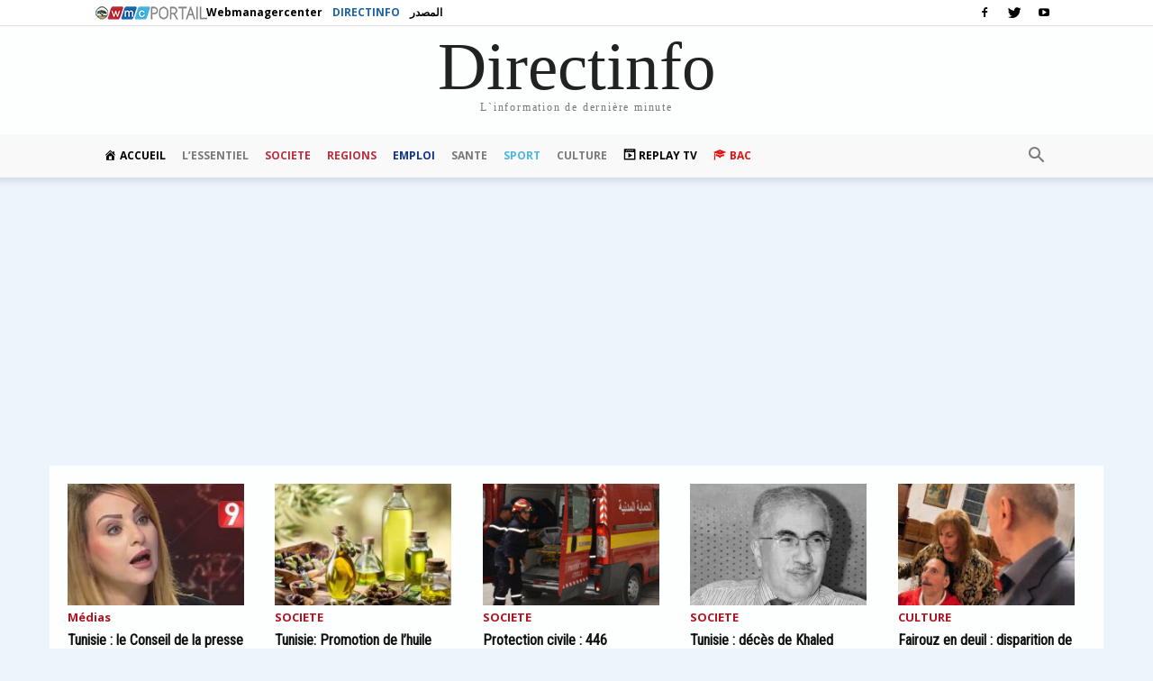

--- FILE ---
content_type: text/html
request_url: https://directinfo.webmanagercenter.com/2012/04/17/tunisie-emploi-sit-in-a-dhehiba/
body_size: 26228
content:
<!doctype html >
<!--[if IE 8]>    <html class="ie8" lang="en"> <![endif]-->
<!--[if IE 9]>    <html class="ie9" lang="en"> <![endif]-->
<!--[if gt IE 8]><!--> <html dir="ltr" lang="fr-FR" prefix="og: https://ogp.me/ns#"> <!--<![endif]-->
<head>
    <title>Tunisie, Emploi: Sit-in à Dhéhiba | Directinfo</title><link rel="preload" as="style" href="https://fonts.googleapis.com/css?family=Roboto%20Condensed%3A400%7COpen%20Sans%3A300italic%2C400%2C400italic%2C600%2C600italic%2C700%7CRoboto%3A300%2C400%2C400italic%2C500%2C500italic%2C700%2C900&#038;display=swap" /><link rel="stylesheet" href="https://fonts.googleapis.com/css?family=Roboto%20Condensed%3A400%7COpen%20Sans%3A300italic%2C400%2C400italic%2C600%2C600italic%2C700%7CRoboto%3A300%2C400%2C400italic%2C500%2C500italic%2C700%2C900&#038;display=swap" media="print" onload="this.media='all'" /><noscript><link rel="stylesheet" href="https://fonts.googleapis.com/css?family=Roboto%20Condensed%3A400%7COpen%20Sans%3A300italic%2C400%2C400italic%2C600%2C600italic%2C700%7CRoboto%3A300%2C400%2C400italic%2C500%2C500italic%2C700%2C900&#038;display=swap" /></noscript>
    <meta charset="UTF-8" />
    <meta http-equiv="Content-Type" content="text/html; charset=UTF-8">
    <meta name="viewport" content="width=device-width, initial-scale=1.0">
    <link rel="pingback" href="https://directinfo.webmanagercenter.com/xmlrpc.php" />
    <meta name="verification" content="ad7860c3156634c1e026393b65d46dc4" />
    <meta property="fb:app_id" content="1838238769729241" />
    <link rel="stylesheet" href="https://cdn2.webmanagercenter.com/di/wp-content/themes/Newspaper/styles_header_2013.css" type="text/css" />
<!-- Google Tag Manager -->
<script>(function(w,d,s,l,i){w[l]=w[l]||[];w[l].push({'gtm.start':
new Date().getTime(),event:'gtm.js'});var f=d.getElementsByTagName(s)[0],
	j=d.createElement(s),dl=l!='dataLayer'?'&l='+l:'';j.async=true;j.src=
	'https://www.googletagmanager.com/gtm.js?id='+i+dl;f.parentNode.insertBefore(j,f);
})(window,document,'script','dataLayer','GTM-P3W4H3K');</script>
<!-- End Google Tag Manager -->
      
		<meta http-equiv="refresh" content="900">
<meta property="og:site_name" content="Directinfo"/>


    
		<!-- All in One SEO 4.9.0 - aioseo.com -->
	<meta name="description" content="Tunisie, Emploi: Sit-in à Dhéhiba" />
	<meta name="robots" content="max-image-preview:large" />
	<meta name="author" content="Raja"/>
	<link rel="canonical" href="https://directinfo.webmanagercenter.com/2012/04/17/tunisie-emploi-sit-in-a-dhehiba/" />
	<meta name="generator" content="All in One SEO (AIOSEO) 4.9.0" />
		<meta property="og:locale" content="fr_FR" />
		<meta property="og:site_name" content="Directinfo - L&#039;information en continue" />
		<meta property="og:type" content="article" />
		<meta property="og:title" content="Tunisie, Emploi: Sit-in à Dhéhiba | Directinfo" />
		<meta property="og:description" content="Tunisie, Emploi: Sit-in à Dhéhiba" />
		<meta property="og:url" content="https://directinfo.webmanagercenter.com/2012/04/17/tunisie-emploi-sit-in-a-dhehiba/" />
		<meta property="article:published_time" content="2012-04-17T15:13:44+00:00" />
		<meta property="article:modified_time" content="2012-04-17T15:13:44+00:00" />
		<meta name="twitter:card" content="summary" />
		<meta name="twitter:title" content="Tunisie, Emploi: Sit-in à Dhéhiba | Directinfo" />
		<meta name="twitter:description" content="Tunisie, Emploi: Sit-in à Dhéhiba" />
		<script type="application/ld+json" class="aioseo-schema">
			{"@context":"https:\/\/schema.org","@graph":[{"@type":"BlogPosting","@id":"https:\/\/directinfo.webmanagercenter.com\/2012\/04\/17\/tunisie-emploi-sit-in-a-dhehiba\/#blogposting","name":"Tunisie, Emploi: Sit-in \u00e0 Dh\u00e9hiba | Directinfo","headline":"Tunisie, Emploi: Sit-in \u00e0 Dh\u00e9hiba","author":{"@id":"https:\/\/directinfo.webmanagercenter.com\/author\/raja\/#author"},"publisher":{"@id":"https:\/\/directinfo.webmanagercenter.com\/#organization"},"image":{"@type":"ImageObject","url":"https:\/\/directinfo.webmanagercenter.com\/wp-content\/uploads\/2012\/04\/dehibha1.jpg","width":300,"height":250},"datePublished":"2012-04-17T16:13:44+01:00","dateModified":"2012-04-17T16:13:44+01:00","inLanguage":"fr-FR","mainEntityOfPage":{"@id":"https:\/\/directinfo.webmanagercenter.com\/2012\/04\/17\/tunisie-emploi-sit-in-a-dhehiba\/#webpage"},"isPartOf":{"@id":"https:\/\/directinfo.webmanagercenter.com\/2012\/04\/17\/tunisie-emploi-sit-in-a-dhehiba\/#webpage"},"articleSection":"Emploi, Gouvernement, Justice, Politique, S\u00e9curit\u00e9, SOCIETE, Tataouine, Top News, Tunisie, Arrestations, emploi, libye, lire_Emploi, lire_Politique, Poursuite, protestation, Sit-in, Tatouine, Trafic, Tunisie"},{"@type":"BreadcrumbList","@id":"https:\/\/directinfo.webmanagercenter.com\/2012\/04\/17\/tunisie-emploi-sit-in-a-dhehiba\/#breadcrumblist","itemListElement":[{"@type":"ListItem","@id":"https:\/\/directinfo.webmanagercenter.com#listItem","position":1,"name":"Home","item":"https:\/\/directinfo.webmanagercenter.com","nextItem":{"@type":"ListItem","@id":"https:\/\/directinfo.webmanagercenter.com\/rubriques\/#listItem","name":"RUBRIQUES"}},{"@type":"ListItem","@id":"https:\/\/directinfo.webmanagercenter.com\/rubriques\/#listItem","position":2,"name":"RUBRIQUES","item":"https:\/\/directinfo.webmanagercenter.com\/rubriques\/","nextItem":{"@type":"ListItem","@id":"https:\/\/directinfo.webmanagercenter.com\/rubriques\/economie\/#listItem","name":"ACTUS"},"previousItem":{"@type":"ListItem","@id":"https:\/\/directinfo.webmanagercenter.com#listItem","name":"Home"}},{"@type":"ListItem","@id":"https:\/\/directinfo.webmanagercenter.com\/rubriques\/economie\/#listItem","position":3,"name":"ACTUS","item":"https:\/\/directinfo.webmanagercenter.com\/rubriques\/economie\/","nextItem":{"@type":"ListItem","@id":"https:\/\/directinfo.webmanagercenter.com\/rubriques\/economie\/politique\/#listItem","name":"Politique"},"previousItem":{"@type":"ListItem","@id":"https:\/\/directinfo.webmanagercenter.com\/rubriques\/#listItem","name":"RUBRIQUES"}},{"@type":"ListItem","@id":"https:\/\/directinfo.webmanagercenter.com\/rubriques\/economie\/politique\/#listItem","position":4,"name":"Politique","item":"https:\/\/directinfo.webmanagercenter.com\/rubriques\/economie\/politique\/","nextItem":{"@type":"ListItem","@id":"https:\/\/directinfo.webmanagercenter.com\/2012\/04\/17\/tunisie-emploi-sit-in-a-dhehiba\/#listItem","name":"Tunisie, Emploi: Sit-in \u00e0 Dh\u00e9hiba"},"previousItem":{"@type":"ListItem","@id":"https:\/\/directinfo.webmanagercenter.com\/rubriques\/economie\/#listItem","name":"ACTUS"}},{"@type":"ListItem","@id":"https:\/\/directinfo.webmanagercenter.com\/2012\/04\/17\/tunisie-emploi-sit-in-a-dhehiba\/#listItem","position":5,"name":"Tunisie, Emploi: Sit-in \u00e0 Dh\u00e9hiba","previousItem":{"@type":"ListItem","@id":"https:\/\/directinfo.webmanagercenter.com\/rubriques\/economie\/politique\/#listItem","name":"Politique"}}]},{"@type":"Organization","@id":"https:\/\/directinfo.webmanagercenter.com\/#organization","name":"Directinfo","description":"L'information en continue","url":"https:\/\/directinfo.webmanagercenter.com\/"},{"@type":"Person","@id":"https:\/\/directinfo.webmanagercenter.com\/author\/raja\/#author","url":"https:\/\/directinfo.webmanagercenter.com\/author\/raja\/","name":"Raja","image":{"@type":"ImageObject","@id":"https:\/\/directinfo.webmanagercenter.com\/2012\/04\/17\/tunisie-emploi-sit-in-a-dhehiba\/#authorImage","url":"https:\/\/secure.gravatar.com\/avatar\/193602c678d0f9ce3ff2c950dd8ae1e369840150dfef745e0175d1d40281a963?s=96&d=mm&r=g","width":96,"height":96,"caption":"Raja"}},{"@type":"WebPage","@id":"https:\/\/directinfo.webmanagercenter.com\/2012\/04\/17\/tunisie-emploi-sit-in-a-dhehiba\/#webpage","url":"https:\/\/directinfo.webmanagercenter.com\/2012\/04\/17\/tunisie-emploi-sit-in-a-dhehiba\/","name":"Tunisie, Emploi: Sit-in \u00e0 Dh\u00e9hiba | Directinfo","description":"Tunisie, Emploi: Sit-in \u00e0 Dh\u00e9hiba","inLanguage":"fr-FR","isPartOf":{"@id":"https:\/\/directinfo.webmanagercenter.com\/#website"},"breadcrumb":{"@id":"https:\/\/directinfo.webmanagercenter.com\/2012\/04\/17\/tunisie-emploi-sit-in-a-dhehiba\/#breadcrumblist"},"author":{"@id":"https:\/\/directinfo.webmanagercenter.com\/author\/raja\/#author"},"creator":{"@id":"https:\/\/directinfo.webmanagercenter.com\/author\/raja\/#author"},"image":{"@type":"ImageObject","url":"https:\/\/directinfo.webmanagercenter.com\/wp-content\/uploads\/2012\/04\/dehibha1.jpg","@id":"https:\/\/directinfo.webmanagercenter.com\/2012\/04\/17\/tunisie-emploi-sit-in-a-dhehiba\/#mainImage","width":300,"height":250},"primaryImageOfPage":{"@id":"https:\/\/directinfo.webmanagercenter.com\/2012\/04\/17\/tunisie-emploi-sit-in-a-dhehiba\/#mainImage"},"datePublished":"2012-04-17T16:13:44+01:00","dateModified":"2012-04-17T16:13:44+01:00"},{"@type":"WebSite","@id":"https:\/\/directinfo.webmanagercenter.com\/#website","url":"https:\/\/directinfo.webmanagercenter.com\/","name":"Directinfo","description":"L'information en continue","inLanguage":"fr-FR","publisher":{"@id":"https:\/\/directinfo.webmanagercenter.com\/#organization"}}]}
		</script>
		<!-- All in One SEO -->

<meta property="og:image" content="https://cdn2.webmanagercenter.com/di/wp-content/uploads/2012/04/dehibha1.jpg" /><link rel="icon" type="image/png" href="https://cdn2.webmanagercenter.com/di/wp-content/uploads/2015/07/directinfo.jpg"><link rel='dns-prefetch' href='//fonts.googleapis.com' />
<link rel='dns-prefetch' href='//pagead2.googlesyndication.com' />
<link rel='dns-prefetch' href='//fonts.gstatic.com' />
<link rel='dns-prefetch' href='//s0.2mdn.net' />
<link rel='dns-prefetch' href='//googleads.g.doubleclick.net' />
<link rel='dns-prefetch' href='//connect.facebook.net' />
<link rel='dns-prefetch' href='//pub2.webmanagercenter.com' />
<link rel='dns-prefetch' href='//www.google-analytics.com' />
<link rel='dns-prefetch' href='//www.googletagservices.com' />
<link rel='dns-prefetch' href='//cdn2.webmanagercenter.com' />
<link href='https://fonts.gstatic.com' crossorigin rel='preconnect' />
<link href='https://cdn2.webmanagercenter.com' rel='preconnect' />
<link rel="alternate" title="oEmbed (JSON)" type="application/json+oembed" href="https://directinfo.webmanagercenter.com/wp-json/oembed/1.0/embed?url=https%3A%2F%2Fdirectinfo.webmanagercenter.com%2F2012%2F04%2F17%2Ftunisie-emploi-sit-in-a-dhehiba%2F" />
<link rel="alternate" title="oEmbed (XML)" type="text/xml+oembed" href="https://directinfo.webmanagercenter.com/wp-json/oembed/1.0/embed?url=https%3A%2F%2Fdirectinfo.webmanagercenter.com%2F2012%2F04%2F17%2Ftunisie-emploi-sit-in-a-dhehiba%2F&#038;format=xml" />
<style id='wp-img-auto-sizes-contain-inline-css' type='text/css'>
img:is([sizes=auto i],[sizes^="auto," i]){contain-intrinsic-size:3000px 1500px}
/*# sourceURL=wp-img-auto-sizes-contain-inline-css */
</style>
<link data-minify="1" rel='stylesheet' id='dashicons-css' href='https://cdn2.webmanagercenter.com/di/wp-content/cache/min/1/wp-includes/css/dashicons.min.css?ver=1767626385' type='text/css' media='all' />
<link rel='stylesheet' id='menu-icons-extra-css' href='https://cdn2.webmanagercenter.com/di/wp-content/plugins/menu-icons/css/extra.min.css?ver=0.13.19' type='text/css' media='all' />
<style id='wp-emoji-styles-inline-css' type='text/css'>

	img.wp-smiley, img.emoji {
		display: inline !important;
		border: none !important;
		box-shadow: none !important;
		height: 1em !important;
		width: 1em !important;
		margin: 0 0.07em !important;
		vertical-align: -0.1em !important;
		background: none !important;
		padding: 0 !important;
	}
/*# sourceURL=wp-emoji-styles-inline-css */
</style>
<style id='wp-block-library-inline-css' type='text/css'>
:root{--wp-block-synced-color:#7a00df;--wp-block-synced-color--rgb:122,0,223;--wp-bound-block-color:var(--wp-block-synced-color);--wp-editor-canvas-background:#ddd;--wp-admin-theme-color:#007cba;--wp-admin-theme-color--rgb:0,124,186;--wp-admin-theme-color-darker-10:#006ba1;--wp-admin-theme-color-darker-10--rgb:0,107,160.5;--wp-admin-theme-color-darker-20:#005a87;--wp-admin-theme-color-darker-20--rgb:0,90,135;--wp-admin-border-width-focus:2px}@media (min-resolution:192dpi){:root{--wp-admin-border-width-focus:1.5px}}.wp-element-button{cursor:pointer}:root .has-very-light-gray-background-color{background-color:#eee}:root .has-very-dark-gray-background-color{background-color:#313131}:root .has-very-light-gray-color{color:#eee}:root .has-very-dark-gray-color{color:#313131}:root .has-vivid-green-cyan-to-vivid-cyan-blue-gradient-background{background:linear-gradient(135deg,#00d084,#0693e3)}:root .has-purple-crush-gradient-background{background:linear-gradient(135deg,#34e2e4,#4721fb 50%,#ab1dfe)}:root .has-hazy-dawn-gradient-background{background:linear-gradient(135deg,#faaca8,#dad0ec)}:root .has-subdued-olive-gradient-background{background:linear-gradient(135deg,#fafae1,#67a671)}:root .has-atomic-cream-gradient-background{background:linear-gradient(135deg,#fdd79a,#004a59)}:root .has-nightshade-gradient-background{background:linear-gradient(135deg,#330968,#31cdcf)}:root .has-midnight-gradient-background{background:linear-gradient(135deg,#020381,#2874fc)}:root{--wp--preset--font-size--normal:16px;--wp--preset--font-size--huge:42px}.has-regular-font-size{font-size:1em}.has-larger-font-size{font-size:2.625em}.has-normal-font-size{font-size:var(--wp--preset--font-size--normal)}.has-huge-font-size{font-size:var(--wp--preset--font-size--huge)}.has-text-align-center{text-align:center}.has-text-align-left{text-align:left}.has-text-align-right{text-align:right}.has-fit-text{white-space:nowrap!important}#end-resizable-editor-section{display:none}.aligncenter{clear:both}.items-justified-left{justify-content:flex-start}.items-justified-center{justify-content:center}.items-justified-right{justify-content:flex-end}.items-justified-space-between{justify-content:space-between}.screen-reader-text{border:0;clip-path:inset(50%);height:1px;margin:-1px;overflow:hidden;padding:0;position:absolute;width:1px;word-wrap:normal!important}.screen-reader-text:focus{background-color:#ddd;clip-path:none;color:#444;display:block;font-size:1em;height:auto;left:5px;line-height:normal;padding:15px 23px 14px;text-decoration:none;top:5px;width:auto;z-index:100000}html :where(.has-border-color){border-style:solid}html :where([style*=border-top-color]){border-top-style:solid}html :where([style*=border-right-color]){border-right-style:solid}html :where([style*=border-bottom-color]){border-bottom-style:solid}html :where([style*=border-left-color]){border-left-style:solid}html :where([style*=border-width]){border-style:solid}html :where([style*=border-top-width]){border-top-style:solid}html :where([style*=border-right-width]){border-right-style:solid}html :where([style*=border-bottom-width]){border-bottom-style:solid}html :where([style*=border-left-width]){border-left-style:solid}html :where(img[class*=wp-image-]){height:auto;max-width:100%}:where(figure){margin:0 0 1em}html :where(.is-position-sticky){--wp-admin--admin-bar--position-offset:var(--wp-admin--admin-bar--height,0px)}@media screen and (max-width:600px){html :where(.is-position-sticky){--wp-admin--admin-bar--position-offset:0px}}

/*# sourceURL=wp-block-library-inline-css */
</style><style id='global-styles-inline-css' type='text/css'>
:root{--wp--preset--aspect-ratio--square: 1;--wp--preset--aspect-ratio--4-3: 4/3;--wp--preset--aspect-ratio--3-4: 3/4;--wp--preset--aspect-ratio--3-2: 3/2;--wp--preset--aspect-ratio--2-3: 2/3;--wp--preset--aspect-ratio--16-9: 16/9;--wp--preset--aspect-ratio--9-16: 9/16;--wp--preset--color--black: #000000;--wp--preset--color--cyan-bluish-gray: #abb8c3;--wp--preset--color--white: #ffffff;--wp--preset--color--pale-pink: #f78da7;--wp--preset--color--vivid-red: #cf2e2e;--wp--preset--color--luminous-vivid-orange: #ff6900;--wp--preset--color--luminous-vivid-amber: #fcb900;--wp--preset--color--light-green-cyan: #7bdcb5;--wp--preset--color--vivid-green-cyan: #00d084;--wp--preset--color--pale-cyan-blue: #8ed1fc;--wp--preset--color--vivid-cyan-blue: #0693e3;--wp--preset--color--vivid-purple: #9b51e0;--wp--preset--gradient--vivid-cyan-blue-to-vivid-purple: linear-gradient(135deg,rgb(6,147,227) 0%,rgb(155,81,224) 100%);--wp--preset--gradient--light-green-cyan-to-vivid-green-cyan: linear-gradient(135deg,rgb(122,220,180) 0%,rgb(0,208,130) 100%);--wp--preset--gradient--luminous-vivid-amber-to-luminous-vivid-orange: linear-gradient(135deg,rgb(252,185,0) 0%,rgb(255,105,0) 100%);--wp--preset--gradient--luminous-vivid-orange-to-vivid-red: linear-gradient(135deg,rgb(255,105,0) 0%,rgb(207,46,46) 100%);--wp--preset--gradient--very-light-gray-to-cyan-bluish-gray: linear-gradient(135deg,rgb(238,238,238) 0%,rgb(169,184,195) 100%);--wp--preset--gradient--cool-to-warm-spectrum: linear-gradient(135deg,rgb(74,234,220) 0%,rgb(151,120,209) 20%,rgb(207,42,186) 40%,rgb(238,44,130) 60%,rgb(251,105,98) 80%,rgb(254,248,76) 100%);--wp--preset--gradient--blush-light-purple: linear-gradient(135deg,rgb(255,206,236) 0%,rgb(152,150,240) 100%);--wp--preset--gradient--blush-bordeaux: linear-gradient(135deg,rgb(254,205,165) 0%,rgb(254,45,45) 50%,rgb(107,0,62) 100%);--wp--preset--gradient--luminous-dusk: linear-gradient(135deg,rgb(255,203,112) 0%,rgb(199,81,192) 50%,rgb(65,88,208) 100%);--wp--preset--gradient--pale-ocean: linear-gradient(135deg,rgb(255,245,203) 0%,rgb(182,227,212) 50%,rgb(51,167,181) 100%);--wp--preset--gradient--electric-grass: linear-gradient(135deg,rgb(202,248,128) 0%,rgb(113,206,126) 100%);--wp--preset--gradient--midnight: linear-gradient(135deg,rgb(2,3,129) 0%,rgb(40,116,252) 100%);--wp--preset--font-size--small: 13px;--wp--preset--font-size--medium: 20px;--wp--preset--font-size--large: 36px;--wp--preset--font-size--x-large: 42px;--wp--preset--spacing--20: 0.44rem;--wp--preset--spacing--30: 0.67rem;--wp--preset--spacing--40: 1rem;--wp--preset--spacing--50: 1.5rem;--wp--preset--spacing--60: 2.25rem;--wp--preset--spacing--70: 3.38rem;--wp--preset--spacing--80: 5.06rem;--wp--preset--shadow--natural: 6px 6px 9px rgba(0, 0, 0, 0.2);--wp--preset--shadow--deep: 12px 12px 50px rgba(0, 0, 0, 0.4);--wp--preset--shadow--sharp: 6px 6px 0px rgba(0, 0, 0, 0.2);--wp--preset--shadow--outlined: 6px 6px 0px -3px rgb(255, 255, 255), 6px 6px rgb(0, 0, 0);--wp--preset--shadow--crisp: 6px 6px 0px rgb(0, 0, 0);}:where(.is-layout-flex){gap: 0.5em;}:where(.is-layout-grid){gap: 0.5em;}body .is-layout-flex{display: flex;}.is-layout-flex{flex-wrap: wrap;align-items: center;}.is-layout-flex > :is(*, div){margin: 0;}body .is-layout-grid{display: grid;}.is-layout-grid > :is(*, div){margin: 0;}:where(.wp-block-columns.is-layout-flex){gap: 2em;}:where(.wp-block-columns.is-layout-grid){gap: 2em;}:where(.wp-block-post-template.is-layout-flex){gap: 1.25em;}:where(.wp-block-post-template.is-layout-grid){gap: 1.25em;}.has-black-color{color: var(--wp--preset--color--black) !important;}.has-cyan-bluish-gray-color{color: var(--wp--preset--color--cyan-bluish-gray) !important;}.has-white-color{color: var(--wp--preset--color--white) !important;}.has-pale-pink-color{color: var(--wp--preset--color--pale-pink) !important;}.has-vivid-red-color{color: var(--wp--preset--color--vivid-red) !important;}.has-luminous-vivid-orange-color{color: var(--wp--preset--color--luminous-vivid-orange) !important;}.has-luminous-vivid-amber-color{color: var(--wp--preset--color--luminous-vivid-amber) !important;}.has-light-green-cyan-color{color: var(--wp--preset--color--light-green-cyan) !important;}.has-vivid-green-cyan-color{color: var(--wp--preset--color--vivid-green-cyan) !important;}.has-pale-cyan-blue-color{color: var(--wp--preset--color--pale-cyan-blue) !important;}.has-vivid-cyan-blue-color{color: var(--wp--preset--color--vivid-cyan-blue) !important;}.has-vivid-purple-color{color: var(--wp--preset--color--vivid-purple) !important;}.has-black-background-color{background-color: var(--wp--preset--color--black) !important;}.has-cyan-bluish-gray-background-color{background-color: var(--wp--preset--color--cyan-bluish-gray) !important;}.has-white-background-color{background-color: var(--wp--preset--color--white) !important;}.has-pale-pink-background-color{background-color: var(--wp--preset--color--pale-pink) !important;}.has-vivid-red-background-color{background-color: var(--wp--preset--color--vivid-red) !important;}.has-luminous-vivid-orange-background-color{background-color: var(--wp--preset--color--luminous-vivid-orange) !important;}.has-luminous-vivid-amber-background-color{background-color: var(--wp--preset--color--luminous-vivid-amber) !important;}.has-light-green-cyan-background-color{background-color: var(--wp--preset--color--light-green-cyan) !important;}.has-vivid-green-cyan-background-color{background-color: var(--wp--preset--color--vivid-green-cyan) !important;}.has-pale-cyan-blue-background-color{background-color: var(--wp--preset--color--pale-cyan-blue) !important;}.has-vivid-cyan-blue-background-color{background-color: var(--wp--preset--color--vivid-cyan-blue) !important;}.has-vivid-purple-background-color{background-color: var(--wp--preset--color--vivid-purple) !important;}.has-black-border-color{border-color: var(--wp--preset--color--black) !important;}.has-cyan-bluish-gray-border-color{border-color: var(--wp--preset--color--cyan-bluish-gray) !important;}.has-white-border-color{border-color: var(--wp--preset--color--white) !important;}.has-pale-pink-border-color{border-color: var(--wp--preset--color--pale-pink) !important;}.has-vivid-red-border-color{border-color: var(--wp--preset--color--vivid-red) !important;}.has-luminous-vivid-orange-border-color{border-color: var(--wp--preset--color--luminous-vivid-orange) !important;}.has-luminous-vivid-amber-border-color{border-color: var(--wp--preset--color--luminous-vivid-amber) !important;}.has-light-green-cyan-border-color{border-color: var(--wp--preset--color--light-green-cyan) !important;}.has-vivid-green-cyan-border-color{border-color: var(--wp--preset--color--vivid-green-cyan) !important;}.has-pale-cyan-blue-border-color{border-color: var(--wp--preset--color--pale-cyan-blue) !important;}.has-vivid-cyan-blue-border-color{border-color: var(--wp--preset--color--vivid-cyan-blue) !important;}.has-vivid-purple-border-color{border-color: var(--wp--preset--color--vivid-purple) !important;}.has-vivid-cyan-blue-to-vivid-purple-gradient-background{background: var(--wp--preset--gradient--vivid-cyan-blue-to-vivid-purple) !important;}.has-light-green-cyan-to-vivid-green-cyan-gradient-background{background: var(--wp--preset--gradient--light-green-cyan-to-vivid-green-cyan) !important;}.has-luminous-vivid-amber-to-luminous-vivid-orange-gradient-background{background: var(--wp--preset--gradient--luminous-vivid-amber-to-luminous-vivid-orange) !important;}.has-luminous-vivid-orange-to-vivid-red-gradient-background{background: var(--wp--preset--gradient--luminous-vivid-orange-to-vivid-red) !important;}.has-very-light-gray-to-cyan-bluish-gray-gradient-background{background: var(--wp--preset--gradient--very-light-gray-to-cyan-bluish-gray) !important;}.has-cool-to-warm-spectrum-gradient-background{background: var(--wp--preset--gradient--cool-to-warm-spectrum) !important;}.has-blush-light-purple-gradient-background{background: var(--wp--preset--gradient--blush-light-purple) !important;}.has-blush-bordeaux-gradient-background{background: var(--wp--preset--gradient--blush-bordeaux) !important;}.has-luminous-dusk-gradient-background{background: var(--wp--preset--gradient--luminous-dusk) !important;}.has-pale-ocean-gradient-background{background: var(--wp--preset--gradient--pale-ocean) !important;}.has-electric-grass-gradient-background{background: var(--wp--preset--gradient--electric-grass) !important;}.has-midnight-gradient-background{background: var(--wp--preset--gradient--midnight) !important;}.has-small-font-size{font-size: var(--wp--preset--font-size--small) !important;}.has-medium-font-size{font-size: var(--wp--preset--font-size--medium) !important;}.has-large-font-size{font-size: var(--wp--preset--font-size--large) !important;}.has-x-large-font-size{font-size: var(--wp--preset--font-size--x-large) !important;}
/*# sourceURL=global-styles-inline-css */
</style>

<style id='classic-theme-styles-inline-css' type='text/css'>
/*! This file is auto-generated */
.wp-block-button__link{color:#fff;background-color:#32373c;border-radius:9999px;box-shadow:none;text-decoration:none;padding:calc(.667em + 2px) calc(1.333em + 2px);font-size:1.125em}.wp-block-file__button{background:#32373c;color:#fff;text-decoration:none}
/*# sourceURL=/wp-includes/css/classic-themes.min.css */
</style>
<link data-minify="1" rel='stylesheet' id='cptch_stylesheet-css' href='https://cdn2.webmanagercenter.com/di/wp-content/cache/min/1/wp-content/plugins/captcha-bws/css/front_end_style.css?ver=1767626385' type='text/css' media='all' />
<link data-minify="1" rel='stylesheet' id='cptch_desktop_style-css' href='https://cdn2.webmanagercenter.com/di/wp-content/cache/min/1/wp-content/plugins/captcha-bws/css/desktop_style.css?ver=1767626385' type='text/css' media='all' />
<link rel='stylesheet' id='foobox-free-min-css' href='https://cdn2.webmanagercenter.com/di/wp-content/plugins/foobox-image-lightbox/free/css/foobox.free.min.css?ver=2.7.35' type='text/css' media='all' />
<link data-minify="1" rel='stylesheet' id='td_live_css_frontend-css' href='https://cdn2.webmanagercenter.com/di/wp-content/cache/min/1/wp-content/plugins/td-composer/css-live/assets/css/td_live_css_frontend.css?ver=1767626385' type='text/css' media='all' />

<link data-minify="1" rel='stylesheet' id='js_composer_front-css' href='https://cdn2.webmanagercenter.com/di/wp-content/cache/min/1/wp-content/plugins/js_composer/assets/css/js_composer.min.css?ver=1767626385' type='text/css' media='all' />
<link data-minify="1" rel='stylesheet' id='td-theme-css' href='https://cdn2.webmanagercenter.com/di/wp-content/cache/min/1/wp-content/themes/DiNewsP/style.css?ver=1767626385' type='text/css' media='all' />
<script type="text/javascript" src="https://cdn2.webmanagercenter.com/di/wp-includes/js/jquery/jquery.min.js?ver=3.7.1" id="jquery-core-js"></script>
<script type="text/javascript" src="https://cdn2.webmanagercenter.com/di/wp-includes/js/jquery/jquery-migrate.min.js?ver=3.4.1" id="jquery-migrate-js" defer></script>
<script type="text/javascript" id="foobox-free-min-js-before">
/* <![CDATA[ */
/* Run FooBox FREE (v2.7.35) */
var FOOBOX = window.FOOBOX = {
	ready: true,
	disableOthers: false,
	o: {wordpress: { enabled: true }, countMessage:'image %index of %total', captions: { dataTitle: ["captionTitle","title"], dataDesc: ["captionDesc","description"] }, rel: '', excludes:'.fbx-link,.nofoobox,.nolightbox,a[href*="pinterest.com/pin/create/button/"]', affiliate : { enabled: false }, error: "Could not load the item"},
	selectors: [
		".foogallery-container.foogallery-lightbox-foobox", ".foogallery-container.foogallery-lightbox-foobox-free", ".gallery", ".wp-block-gallery", ".foobox"
	],
	pre: function( $ ){
		// Custom JavaScript (Pre)
		
	},
	post: function( $ ){
		// Custom JavaScript (Post)
		
		// Custom Captions Code
		
	},
	custom: function( $ ){
		// Custom Extra JS
		
	}
};
//# sourceURL=foobox-free-min-js-before
/* ]]> */
</script>
<script type="text/javascript" src="https://cdn2.webmanagercenter.com/di/wp-content/plugins/foobox-image-lightbox/free/js/foobox.free.min.js?ver=2.7.35" id="foobox-free-min-js" defer></script>
<link rel="EditURI" type="application/rsd+xml" title="RSD" href="https://directinfo.webmanagercenter.com/xmlrpc.php?rsd" />
<meta name="generator" content="WordPress 6.9" />
<link rel='shortlink' href='https://directinfo.webmanagercenter.com/?p=25682' />
	<style id="tdw-css-placeholder"></style>			<script>
				window.tdwGlobal = {"adminUrl":"https:\/\/directinfo.webmanagercenter.com\/wp-admin\/","wpRestNonce":"b3cf59d023","wpRestUrl":"https:\/\/directinfo.webmanagercenter.com\/wp-json\/","permalinkStructure":"\/%year%\/%monthnum%\/%day%\/%postname%\/"};
			</script>
			<!--[if lt IE 9]><script src="https://html5shim.googlecode.com/svn/trunk/html5.js"></script><![endif]-->
    <meta name="generator" content="Powered by WPBakery Page Builder - drag and drop page builder for WordPress."/>

<!-- JS generated by theme -->

<script>
    
    

	    var tdBlocksArray = []; //here we store all the items for the current page

	    //td_block class - each ajax block uses a object of this class for requests
	    function tdBlock() {
		    this.id = '';
		    this.block_type = 1; //block type id (1-234 etc)
		    this.atts = '';
		    this.td_column_number = '';
		    this.td_current_page = 1; //
		    this.post_count = 0; //from wp
		    this.found_posts = 0; //from wp
		    this.max_num_pages = 0; //from wp
		    this.td_filter_value = ''; //current live filter value
		    this.is_ajax_running = false;
		    this.td_user_action = ''; // load more or infinite loader (used by the animation)
		    this.header_color = '';
		    this.ajax_pagination_infinite_stop = ''; //show load more at page x
	    }


        // td_js_generator - mini detector
        (function(){
            var htmlTag = document.getElementsByTagName("html")[0];

            if ( navigator.userAgent.indexOf("MSIE 10.0") > -1 ) {
                htmlTag.className += ' ie10';
            }

            if ( !!navigator.userAgent.match(/Trident.*rv\:11\./) ) {
                htmlTag.className += ' ie11';
            }

            if ( /(iPad|iPhone|iPod)/g.test(navigator.userAgent) ) {
                htmlTag.className += ' td-md-is-ios';
            }

            var user_agent = navigator.userAgent.toLowerCase();
            if ( user_agent.indexOf("android") > -1 ) {
                htmlTag.className += ' td-md-is-android';
            }

            if ( -1 !== navigator.userAgent.indexOf('Mac OS X')  ) {
                htmlTag.className += ' td-md-is-os-x';
            }

            if ( /chrom(e|ium)/.test(navigator.userAgent.toLowerCase()) ) {
               htmlTag.className += ' td-md-is-chrome';
            }

            if ( -1 !== navigator.userAgent.indexOf('Firefox') ) {
                htmlTag.className += ' td-md-is-firefox';
            }

            if ( -1 !== navigator.userAgent.indexOf('Safari') && -1 === navigator.userAgent.indexOf('Chrome') ) {
                htmlTag.className += ' td-md-is-safari';
            }

            if( -1 !== navigator.userAgent.indexOf('IEMobile') ){
                htmlTag.className += ' td-md-is-iemobile';
            }

        })();




        var tdLocalCache = {};

        ( function () {
            "use strict";

            tdLocalCache = {
                data: {},
                remove: function (resource_id) {
                    delete tdLocalCache.data[resource_id];
                },
                exist: function (resource_id) {
                    return tdLocalCache.data.hasOwnProperty(resource_id) && tdLocalCache.data[resource_id] !== null;
                },
                get: function (resource_id) {
                    return tdLocalCache.data[resource_id];
                },
                set: function (resource_id, cachedData) {
                    tdLocalCache.remove(resource_id);
                    tdLocalCache.data[resource_id] = cachedData;
                }
            };
        })();

    
    
var td_viewport_interval_list=[{"limitBottom":767,"sidebarWidth":228},{"limitBottom":1018,"sidebarWidth":300},{"limitBottom":1140,"sidebarWidth":324}];
var td_ajax_url="https:\/\/directinfo.webmanagercenter.com\/wp-admin\/admin-ajax.php?td_theme_name=Newspaper&v=8.0";
var td_get_template_directory_uri="https:\/\/directinfo.webmanagercenter.com\/wp-content\/themes\/DiNewsP";
var tds_snap_menu="";
var tds_logo_on_sticky="";
var tds_header_style="9";
var td_please_wait="Se il vous pla\u00eet patienter ...";
var td_email_user_pass_incorrect="Utilisateur ou mot de passe incorrect!";
var td_email_user_incorrect="E-mail ou nom d'utilisateur incorrect!";
var td_email_incorrect="Email incorrecte!";
var tds_more_articles_on_post_enable="";
var tds_more_articles_on_post_time_to_wait="";
var tds_more_articles_on_post_pages_distance_from_top=0;
var tds_theme_color_site_wide="#dd3333";
var tds_smart_sidebar="";
var tdThemeName="Newspaper";
var td_magnific_popup_translation_tPrev="Pr\u00e9c\u00e9dente (fl\u00e8che gauche)";
var td_magnific_popup_translation_tNext="Suivante (fl\u00e8che droite)";
var td_magnific_popup_translation_tCounter="%curr% sur %total%";
var td_magnific_popup_translation_ajax_tError="Le contenu de %url% pas pu \u00eatre charg\u00e9.";
var td_magnific_popup_translation_image_tError="L'image #%curr% pas pu \u00eatre charg\u00e9.";
var td_ad_background_click_link="";
var td_ad_background_click_target="";
</script>


<!-- Header style compiled by theme -->

<style>
    
.td-header-wrap .black-menu .sf-menu > .current-menu-item > a,
    .td-header-wrap .black-menu .sf-menu > .current-menu-ancestor > a,
    .td-header-wrap .black-menu .sf-menu > .current-category-ancestor > a,
    .td-header-wrap .black-menu .sf-menu > li > a:hover,
    .td-header-wrap .black-menu .sf-menu > .sfHover > a,
    .td-header-style-12 .td-header-menu-wrap-full,
    .sf-menu > .current-menu-item > a:after,
    .sf-menu > .current-menu-ancestor > a:after,
    .sf-menu > .current-category-ancestor > a:after,
    .sf-menu > li:hover > a:after,
    .sf-menu > .sfHover > a:after,
    .td-header-style-12 .td-affix,
    .header-search-wrap .td-drop-down-search:after,
    .header-search-wrap .td-drop-down-search .btn:hover,
    input[type=submit]:hover,
    .td-read-more a,
    .td-post-category:hover,
    .td-grid-style-1.td-hover-1 .td-big-grid-post:hover .td-post-category,
    .td-grid-style-5.td-hover-1 .td-big-grid-post:hover .td-post-category,
    .td_top_authors .td-active .td-author-post-count,
    .td_top_authors .td-active .td-author-comments-count,
    .td_top_authors .td_mod_wrap:hover .td-author-post-count,
    .td_top_authors .td_mod_wrap:hover .td-author-comments-count,
    .td-404-sub-sub-title a:hover,
    .td-search-form-widget .wpb_button:hover,
    .td-rating-bar-wrap div,
    .td_category_template_3 .td-current-sub-category,
    .dropcap,
    .td_wrapper_video_playlist .td_video_controls_playlist_wrapper,
    .wpb_default,
    .wpb_default:hover,
    .td-left-smart-list:hover,
    .td-right-smart-list:hover,
    .woocommerce-checkout .woocommerce input.button:hover,
    .woocommerce-page .woocommerce a.button:hover,
    .woocommerce-account div.woocommerce .button:hover,
    #bbpress-forums button:hover,
    .bbp_widget_login .button:hover,
    .td-footer-wrapper .td-post-category,
    .td-footer-wrapper .widget_product_search input[type="submit"]:hover,
    .woocommerce .product a.button:hover,
    .woocommerce .product #respond input#submit:hover,
    .woocommerce .checkout input#place_order:hover,
    .woocommerce .woocommerce.widget .button:hover,
    .single-product .product .summary .cart .button:hover,
    .woocommerce-cart .woocommerce table.cart .button:hover,
    .woocommerce-cart .woocommerce .shipping-calculator-form .button:hover,
    .td-next-prev-wrap a:hover,
    .td-load-more-wrap a:hover,
    .td-post-small-box a:hover,
    .page-nav .current,
    .page-nav:first-child > div,
    .td_category_template_8 .td-category-header .td-category a.td-current-sub-category,
    .td_category_template_4 .td-category-siblings .td-category a:hover,
    #bbpress-forums .bbp-pagination .current,
    #bbpress-forums #bbp-single-user-details #bbp-user-navigation li.current a,
    .td-theme-slider:hover .slide-meta-cat a,
    a.vc_btn-black:hover,
    .td-trending-now-wrapper:hover .td-trending-now-title,
    .td-scroll-up,
    .td-smart-list-button:hover,
    .td-weather-information:before,
    .td-weather-week:before,
    .td_block_exchange .td-exchange-header:before,
    .td_block_big_grid_9.td-grid-style-1 .td-post-category,
    .td_block_big_grid_9.td-grid-style-5 .td-post-category,
    .td-grid-style-6.td-hover-1 .td-module-thumb:after,
    .td-pulldown-syle-2 .td-subcat-dropdown ul:after,
    .td_block_template_9 .td-block-title:after,
    .td_block_template_15 .td-block-title:before {
        background-color: #dd3333;
    }

    .global-block-template-4 .td-related-title .td-cur-simple-item:before {
        border-color: #dd3333 transparent transparent transparent !important;
    }

    .woocommerce .woocommerce-message .button:hover,
    .woocommerce .woocommerce-error .button:hover,
    .woocommerce .woocommerce-info .button:hover,
    .global-block-template-4 .td-related-title .td-cur-simple-item,
    .global-block-template-3 .td-related-title .td-cur-simple-item,
    .global-block-template-9 .td-related-title:after {
        background-color: #dd3333 !important;
    }

    .woocommerce .product .onsale,
    .woocommerce.widget .ui-slider .ui-slider-handle {
        background: none #dd3333;
    }

    .woocommerce.widget.widget_layered_nav_filters ul li a {
        background: none repeat scroll 0 0 #dd3333 !important;
    }

    a,
    cite a:hover,
    .td_mega_menu_sub_cats .cur-sub-cat,
    .td-mega-span h3 a:hover,
    .td_mod_mega_menu:hover .entry-title a,
    .header-search-wrap .result-msg a:hover,
    .top-header-menu li a:hover,
    .top-header-menu .current-menu-item > a,
    .top-header-menu .current-menu-ancestor > a,
    .top-header-menu .current-category-ancestor > a,
    .td-social-icon-wrap > a:hover,
    .td-header-sp-top-widget .td-social-icon-wrap a:hover,
    .td-page-content blockquote p,
    .td-post-content blockquote p,
    .mce-content-body blockquote p,
    .comment-content blockquote p,
    .wpb_text_column blockquote p,
    .td_block_text_with_title blockquote p,
    .td_module_wrap:hover .entry-title a,
    .td-subcat-filter .td-subcat-list a:hover,
    .td-subcat-filter .td-subcat-dropdown a:hover,
    .td_quote_on_blocks,
    .dropcap2,
    .dropcap3,
    .td_top_authors .td-active .td-authors-name a,
    .td_top_authors .td_mod_wrap:hover .td-authors-name a,
    .td-post-next-prev-content a:hover,
    .author-box-wrap .td-author-social a:hover,
    .td-author-name a:hover,
    .td-author-url a:hover,
    .td_mod_related_posts:hover h3 > a,
    .td-post-template-11 .td-related-title .td-related-left:hover,
    .td-post-template-11 .td-related-title .td-related-right:hover,
    .td-post-template-11 .td-related-title .td-cur-simple-item,
    .td-post-template-11 .td_block_related_posts .td-next-prev-wrap a:hover,
    .comment-reply-link:hover,
    .logged-in-as a:hover,
    #cancel-comment-reply-link:hover,
    .td-search-query,
    .td-category-header .td-pulldown-category-filter-link:hover,
    .td-category-siblings .td-subcat-dropdown a:hover,
    .td-category-siblings .td-subcat-dropdown a.td-current-sub-category,
    .widget a:hover,
    .td_wp_recentcomments a:hover,
    .archive .widget_archive .current,
    .archive .widget_archive .current a,
    .widget_calendar tfoot a:hover,
    .woocommerce a.added_to_cart:hover,
    .woocommerce-account .woocommerce-MyAccount-navigation a:hover,
    #bbpress-forums li.bbp-header .bbp-reply-content span a:hover,
    #bbpress-forums .bbp-forum-freshness a:hover,
    #bbpress-forums .bbp-topic-freshness a:hover,
    #bbpress-forums .bbp-forums-list li a:hover,
    #bbpress-forums .bbp-forum-title:hover,
    #bbpress-forums .bbp-topic-permalink:hover,
    #bbpress-forums .bbp-topic-started-by a:hover,
    #bbpress-forums .bbp-topic-started-in a:hover,
    #bbpress-forums .bbp-body .super-sticky li.bbp-topic-title .bbp-topic-permalink,
    #bbpress-forums .bbp-body .sticky li.bbp-topic-title .bbp-topic-permalink,
    .widget_display_replies .bbp-author-name,
    .widget_display_topics .bbp-author-name,
    .footer-text-wrap .footer-email-wrap a,
    .td-subfooter-menu li a:hover,
    .footer-social-wrap a:hover,
    a.vc_btn-black:hover,
    .td-smart-list-dropdown-wrap .td-smart-list-button:hover,
    .td_module_17 .td-read-more a:hover,
    .td_module_18 .td-read-more a:hover,
    .td_module_19 .td-post-author-name a:hover,
    .td-instagram-user a,
    .td-pulldown-syle-2 .td-subcat-dropdown:hover .td-subcat-more span,
    .td-pulldown-syle-2 .td-subcat-dropdown:hover .td-subcat-more i,
    .td-pulldown-syle-3 .td-subcat-dropdown:hover .td-subcat-more span,
    .td-pulldown-syle-3 .td-subcat-dropdown:hover .td-subcat-more i,
    .td-block-title-wrap .td-wrapper-pulldown-filter .td-pulldown-filter-display-option:hover,
    .td-block-title-wrap .td-wrapper-pulldown-filter .td-pulldown-filter-display-option:hover i,
    .td-block-title-wrap .td-wrapper-pulldown-filter .td-pulldown-filter-link:hover,
    .td-block-title-wrap .td-wrapper-pulldown-filter .td-pulldown-filter-item .td-cur-simple-item,
    .global-block-template-2 .td-related-title .td-cur-simple-item,
    .global-block-template-5 .td-related-title .td-cur-simple-item,
    .global-block-template-6 .td-related-title .td-cur-simple-item,
    .global-block-template-7 .td-related-title .td-cur-simple-item,
    .global-block-template-8 .td-related-title .td-cur-simple-item,
    .global-block-template-9 .td-related-title .td-cur-simple-item,
    .global-block-template-10 .td-related-title .td-cur-simple-item,
    .global-block-template-11 .td-related-title .td-cur-simple-item,
    .global-block-template-12 .td-related-title .td-cur-simple-item,
    .global-block-template-13 .td-related-title .td-cur-simple-item,
    .global-block-template-14 .td-related-title .td-cur-simple-item,
    .global-block-template-15 .td-related-title .td-cur-simple-item,
    .global-block-template-16 .td-related-title .td-cur-simple-item,
    .global-block-template-17 .td-related-title .td-cur-simple-item,
    .td-theme-wrap .sf-menu ul .td-menu-item > a:hover,
    .td-theme-wrap .sf-menu ul .sfHover > a,
    .td-theme-wrap .sf-menu ul .current-menu-ancestor > a,
    .td-theme-wrap .sf-menu ul .current-category-ancestor > a,
    .td-theme-wrap .sf-menu ul .current-menu-item > a,
     .td_outlined_btn {
        color: #dd3333;
    }

    a.vc_btn-black.vc_btn_square_outlined:hover,
    a.vc_btn-black.vc_btn_outlined:hover,
    .td-mega-menu-page .wpb_content_element ul li a:hover,
     .td-theme-wrap .td-aj-search-results .td_module_wrap:hover .entry-title a,
    .td-theme-wrap .header-search-wrap .result-msg a:hover {
        color: #dd3333 !important;
    }

    .td-next-prev-wrap a:hover,
    .td-load-more-wrap a:hover,
    .td-post-small-box a:hover,
    .page-nav .current,
    .page-nav:first-child > div,
    .td_category_template_8 .td-category-header .td-category a.td-current-sub-category,
    .td_category_template_4 .td-category-siblings .td-category a:hover,
    #bbpress-forums .bbp-pagination .current,
    .post .td_quote_box,
    .page .td_quote_box,
    a.vc_btn-black:hover,
    .td_block_template_5 .td-block-title > *,
     .td_outlined_btn {
        border-color: #dd3333;
    }

    .td_wrapper_video_playlist .td_video_currently_playing:after {
        border-color: #dd3333 !important;
    }

    .header-search-wrap .td-drop-down-search:before {
        border-color: transparent transparent #dd3333 transparent;
    }

    .block-title > span,
    .block-title > a,
    .block-title > label,
    .widgettitle,
    .widgettitle:after,
    .td-trending-now-title,
    .td-trending-now-wrapper:hover .td-trending-now-title,
    .wpb_tabs li.ui-tabs-active a,
    .wpb_tabs li:hover a,
    .vc_tta-container .vc_tta-color-grey.vc_tta-tabs-position-top.vc_tta-style-classic .vc_tta-tabs-container .vc_tta-tab.vc_active > a,
    .vc_tta-container .vc_tta-color-grey.vc_tta-tabs-position-top.vc_tta-style-classic .vc_tta-tabs-container .vc_tta-tab:hover > a,
    .td_block_template_1 .td-related-title .td-cur-simple-item,
    .woocommerce .product .products h2:not(.woocommerce-loop-product__title),
    .td-subcat-filter .td-subcat-dropdown:hover .td-subcat-more, 
     .td_3D_btn,
    .td_shadow_btn,
    .td_default_btn,
    .td_round_btn, 
    .td_outlined_btn:hover {
    	background-color: #dd3333;
    }

    .woocommerce div.product .woocommerce-tabs ul.tabs li.active {
    	background-color: #dd3333 !important;
    }

    .block-title,
    .td_block_template_1 .td-related-title,
    .wpb_tabs .wpb_tabs_nav,
    .vc_tta-container .vc_tta-color-grey.vc_tta-tabs-position-top.vc_tta-style-classic .vc_tta-tabs-container,
    .woocommerce div.product .woocommerce-tabs ul.tabs:before {
        border-color: #dd3333;
    }
    .td_block_wrap .td-subcat-item a.td-cur-simple-item {
	    color: #dd3333;
	}


    
    .td-grid-style-4 .entry-title
    {
        background-color: rgba(221, 51, 51, 0.7);
    }

    
    .td-theme-wrap .block-title > span,
    .td-theme-wrap .block-title > span > a,
    .td-theme-wrap .widget_rss .block-title .rsswidget,
    .td-theme-wrap .block-title > a,
    .widgettitle,
    .widgettitle > a,
    .td-trending-now-title,
    .wpb_tabs li.ui-tabs-active a,
    .wpb_tabs li:hover a,
    .vc_tta-container .vc_tta-color-grey.vc_tta-tabs-position-top.vc_tta-style-classic .vc_tta-tabs-container .vc_tta-tab.vc_active > a,
    .vc_tta-container .vc_tta-color-grey.vc_tta-tabs-position-top.vc_tta-style-classic .vc_tta-tabs-container .vc_tta-tab:hover > a,
    .td-related-title .td-cur-simple-item,
    .woocommerce div.product .woocommerce-tabs ul.tabs li.active,
    .woocommerce .product .products h2:not(.woocommerce-loop-product__title),
    .td-theme-wrap .td_block_template_2 .td-block-title > *,
    .td-theme-wrap .td_block_template_3 .td-block-title > *,
    .td-theme-wrap .td_block_template_4 .td-block-title > *,
    .td-theme-wrap .td_block_template_5 .td-block-title > *,
    .td-theme-wrap .td_block_template_6 .td-block-title > *,
    .td-theme-wrap .td_block_template_6 .td-block-title:before,
    .td-theme-wrap .td_block_template_7 .td-block-title > *,
    .td-theme-wrap .td_block_template_8 .td-block-title > *,
    .td-theme-wrap .td_block_template_9 .td-block-title > *,
    .td-theme-wrap .td_block_template_10 .td-block-title > *,
    .td-theme-wrap .td_block_template_11 .td-block-title > *,
    .td-theme-wrap .td_block_template_12 .td-block-title > *,
    .td-theme-wrap .td_block_template_13 .td-block-title > span,
    .td-theme-wrap .td_block_template_13 .td-block-title > a,
    .td-theme-wrap .td_block_template_14 .td-block-title > *,
    .td-theme-wrap .td_block_template_14 .td-block-title-wrap .td-wrapper-pulldown-filter .td-pulldown-filter-display-option,
    .td-theme-wrap .td_block_template_14 .td-block-title-wrap .td-wrapper-pulldown-filter .td-pulldown-filter-display-option i,
    .td-theme-wrap .td_block_template_14 .td-block-title-wrap .td-wrapper-pulldown-filter .td-pulldown-filter-display-option:hover,
    .td-theme-wrap .td_block_template_14 .td-block-title-wrap .td-wrapper-pulldown-filter .td-pulldown-filter-display-option:hover i,
    .td-theme-wrap .td_block_template_15 .td-block-title > *,
    .td-theme-wrap .td_block_template_15 .td-block-title-wrap .td-wrapper-pulldown-filter,
    .td-theme-wrap .td_block_template_15 .td-block-title-wrap .td-wrapper-pulldown-filter i,
    .td-theme-wrap .td_block_template_16 .td-block-title > *,
    .td-theme-wrap .td_block_template_17 .td-block-title > * {
    	color: #000000;
    }


    
    .td-header-wrap .td-header-menu-wrap-full,
    .sf-menu > .current-menu-ancestor > a,
    .sf-menu > .current-category-ancestor > a,
    .td-header-menu-wrap.td-affix,
    .td-header-style-3 .td-header-main-menu,
    .td-header-style-3 .td-affix .td-header-main-menu,
    .td-header-style-4 .td-header-main-menu,
    .td-header-style-4 .td-affix .td-header-main-menu,
    .td-header-style-8 .td-header-menu-wrap.td-affix,
    .td-header-style-8 .td-header-top-menu-full {
		background-color: #f9f9f9;
    }


    .td-boxed-layout .td-header-style-3 .td-header-menu-wrap,
    .td-boxed-layout .td-header-style-4 .td-header-menu-wrap,
    .td-header-style-3 .td_stretch_content .td-header-menu-wrap,
    .td-header-style-4 .td_stretch_content .td-header-menu-wrap {
    	background-color: #f9f9f9 !important;
    }


    @media (min-width: 1019px) {
        .td-header-style-1 .td-header-sp-recs,
        .td-header-style-1 .td-header-sp-logo {
            margin-bottom: 28px;
        }
    }

    @media (min-width: 768px) and (max-width: 1018px) {
        .td-header-style-1 .td-header-sp-recs,
        .td-header-style-1 .td-header-sp-logo {
            margin-bottom: 14px;
        }
    }

    .td-header-style-7 .td-header-top-menu {
        border-bottom: none;
    }


    
    .td-header-wrap .td-header-menu-wrap .sf-menu > li > a,
    .td-header-wrap .header-search-wrap .td-icon-search {
        color: #7a7a7a;
    }

    
    .td-banner-wrap-full,
    .td-header-style-11 .td-logo-wrap-full {
        background-color: #f9f9f9;
    }

    .td-header-style-11 .td-logo-wrap-full {
        border-bottom: 0;
    }

    @media (min-width: 1019px) {
        .td-header-style-2 .td-header-sp-recs,
        .td-header-style-5 .td-a-rec-id-header > div,
        .td-header-style-5 .td-g-rec-id-header > .adsbygoogle,
        .td-header-style-6 .td-a-rec-id-header > div,
        .td-header-style-6 .td-g-rec-id-header > .adsbygoogle,
        .td-header-style-7 .td-a-rec-id-header > div,
        .td-header-style-7 .td-g-rec-id-header > .adsbygoogle,
        .td-header-style-8 .td-a-rec-id-header > div,
        .td-header-style-8 .td-g-rec-id-header > .adsbygoogle,
        .td-header-style-12 .td-a-rec-id-header > div,
        .td-header-style-12 .td-g-rec-id-header > .adsbygoogle {
            margin-bottom: 24px !important;
        }
    }

    @media (min-width: 768px) and (max-width: 1018px) {
        .td-header-style-2 .td-header-sp-recs,
        .td-header-style-5 .td-a-rec-id-header > div,
        .td-header-style-5 .td-g-rec-id-header > .adsbygoogle,
        .td-header-style-6 .td-a-rec-id-header > div,
        .td-header-style-6 .td-g-rec-id-header > .adsbygoogle,
        .td-header-style-7 .td-a-rec-id-header > div,
        .td-header-style-7 .td-g-rec-id-header > .adsbygoogle,
        .td-header-style-8 .td-a-rec-id-header > div,
        .td-header-style-8 .td-g-rec-id-header > .adsbygoogle,
        .td-header-style-12 .td-a-rec-id-header > div,
        .td-header-style-12 .td-g-rec-id-header > .adsbygoogle {
            margin-bottom: 14px !important;
        }
    }

     
    .td-post-content h1,
    .td-post-content h2,
    .td-post-content h3,
    .td-post-content h4,
    .td-post-content h5,
    .td-post-content h6 {
    	color: #333;
    }

    
    ul.sf-menu > .td-menu-item > a {
        font-size:12px;
	
    }
    
    .block-title > span,
    .block-title > a,
    .widgettitle,
    .td-trending-now-title,
    .wpb_tabs li a,
    .vc_tta-container .vc_tta-color-grey.vc_tta-tabs-position-top.vc_tta-style-classic .vc_tta-tabs-container .vc_tta-tab > a,
    .td-theme-wrap .td-related-title a,
    .woocommerce div.product .woocommerce-tabs ul.tabs li a,
    .woocommerce .product .products h2:not(.woocommerce-loop-product__title),
    .td-theme-wrap .td-block-title {
        font-size:20px;
	font-weight:bold;
	
    }
    
    .td_module_1 .td-module-title {
    	font-size:18px;
	font-weight:normal;
	
    }
    
    .td_module_3 .td-module-title {
    	font-family:"Roboto Condensed";
	font-size:26px;
	line-height:26px;
	font-weight:bold;
	
    }
    
    .td_module_6 .td-module-title {
    	font-family:"Roboto Condensed";
	font-size:16px;
	line-height:21px;
	font-weight:bold;
	
    }
    
    .td_module_7 .td-module-title {
    	font-family:"Roboto Condensed";
	font-size:16px;
	line-height:21px;
	font-weight:bold;
	
    }
    
    .td_module_8 .td-module-title {
    	font-size:14px;
	line-height:20px;
	font-weight:500;
	
    }
    
    .td_module_16 .td-module-title {
    	font-size:14px;
	font-weight:normal;
	
    }
    
    .td_module_17 .td-module-title {
    	font-family:"Roboto Condensed";
	
    }
    
    .td_module_mx2 .td-module-title a {
    	font-size:13px;
	font-weight:bold;
	
    }
    
    .td_module_mx4 .td-module-title a {
    	font-family:"Roboto Condensed";
	font-size:16px;
	line-height:21px;
	font-weight:bold;
	
    }
    
    .td_module_mx7 .td-module-title a {
    	font-family:"Roboto Condensed";
	font-size:16px;
	line-height:21px;
	font-weight:bold;
	
    }
</style>

<noscript><style> .wpb_animate_when_almost_visible { opacity: 1; }</style></noscript><noscript><style id="rocket-lazyload-nojs-css">.rll-youtube-player, [data-lazy-src]{display:none !important;}</style></noscript>    <script language="javascript" type="text/javascript">
function removeElement(divNum) {
  var aminos = document.getElementById(divNum);
  aminos.style.display = "none";
  var aminos = document.getElementById("wp");
  aminos.style.display = "block";
}
</script>
<script type='text/javascript'><!--// <![CDATA[
OA_zones = {
'Banner - top' : 1,
'Banner - 1000' : 2,
'pave - haut' : 3,
'pave - bas' : 179,
'pave - milieux' : 178,
'Megapave' : 6,
'oreillettes_Droite' : 8,
'oreillettes_Gauche' : 9,
'Agenda_Culture_1000' : 10,
'transparent' : 64,
'intro' : 55,
'habillage' : 97,
'banner _ bas' : 180,
'Mobile - Big banner' : 197,
'Banner mobile' : 198,
'Mobile - Pave 300x600' : 199,
'Mobile - PaveB' : 204,
'Mobile - banner bas' : 202,
'Mobile - intro' : 196,
'Mobile - PaveM' : 201,
'Mobile - Pave Redaction' : 200,
'Pave Redaction' : 125,
'Mobile - pave 680X200' : 203,
'footer' : 88,
'article wmc' : 219,
'Mobile - Footer' : 212,
'pave 336x280' : 220,
'hand_habillage' : 225
}
// ]]> --></script>
<script type="text/javascript" src="https://pub2.webmanagercenter.com/www/delivery/spcjs.php?id=2"></script>
<script async='async' src='https://www.googletagservices.com/tag/js/gpt.js'></script>
<script>
  var googletag = googletag || {};
  googletag.cmd = googletag.cmd || [];
</script>

<script>
  googletag.cmd.push(function() {
    googletag.defineSlot('/33891765/Di_Actu_Com_Mob_OreilD', [[320, 100], [300, 93], [320, 50]], 'div-gpt-ad-1479905941103-0').addService(googletag.pubads());
    googletag.defineSlot('/33891765/Di_Actu_Com_Mob_OreilG', [[320, 100], [300, 93], [320, 50]], 'div-gpt-ad-1479905941103-1').addService(googletag.pubads());
    googletag.defineSlot('/33891765/Di_Actu_Com_Web_OreilD', [[320, 100], [300, 93]], 'div-gpt-ad-1479905941103-2').addService(googletag.pubads());
    googletag.defineSlot('/33891765/Di_Actu_Com_Web_OreilG', [[320, 100], [300, 93]], 'div-gpt-ad-1479905941103-3').addService(googletag.pubads());
    googletag.pubads().enableSingleRequest();
    googletag.pubads().collapseEmptyDivs();
    googletag.enableServices();
  });
</script>
<script async='async' src='https://www.googletagservices.com/tag/js/gpt.js'></script>
<script>
  var googletag = googletag || {};
  googletag.cmd = googletag.cmd || [];
</script>

<script>
  googletag.cmd.push(function() {
    googletag.defineSlot('/111673985/Di_Actu_Com_Web_Pave', [468, 60], 'div-gpt-ad-1492158103858-0').addService(googletag.pubads());
    googletag.pubads().enableSingleRequest();
    googletag.pubads().collapseEmptyDivs();
    googletag.enableServices();
  });
</script>
<script type='text/javascript'>
  var googletag = googletag || {};
  googletag.cmd = googletag.cmd || [];
  (function() {
    var gads = document.createElement('script');
    gads.async = true;
    gads.type = 'text/javascript';
    var useSSL = 'https:' == document.location.protocol;
    gads.src = (useSSL ? 'https:' : 'http:') +
      '//www.googletagservices.com/tag/js/gpt.js';
    var node = document.getElementsByTagName('script')[0];
    node.parentNode.insertBefore(gads, node);
  })();
</script>

<script type='text/javascript'>
  googletag.cmd.push(function() {
    googletag.defineSlot('/33891765/Di_Actu_Com_Mob_BannerB', [[728, 90], [1000, 90], [1000, 300]], 'div-gpt-ad-1460453821315-0').addService(googletag.pubads());
    googletag.defineSlot('/33891765/Di_Actu_Com_Mob_BannerH', [[728, 90], [1000, 90], [1000, 300]], 'div-gpt-ad-1460453821315-1').addService(googletag.pubads());
    googletag.defineSlot('/33891765/Di_Actu_Com_Mob_BigPave', [680, 200], 'div-gpt-ad-1460453821315-2').addService(googletag.pubads());
    googletag.defineSlot('/33891765/Di_Actu_Com_Mob_PaveArt', [[336, 280], [300, 250]], 'div-gpt-ad-1460453821315-5').addService(googletag.pubads());
    googletag.defineSlot('/33891765/Di_Actu_Com_Mob_PaveB', [[336, 280], [300, 250]], 'div-gpt-ad-1460453821315-6').addService(googletag.pubads());
    googletag.defineSlot('/33891765/Di_Actu_Com_Mob_PaveH', [[300, 600], [300, 250], [336, 280]], 'div-gpt-ad-1460453821315-7').addService(googletag.pubads());
    googletag.defineSlot('/33891765/Di_Actu_Com_Mob_PaveM', [[336, 280], [300, 250]], 'div-gpt-ad-1460453821315-8').addService(googletag.pubads());
    googletag.defineSlot('/33891765/Di_Actu_Com_Mob_PaveRedac', [[336, 280], [300, 250]], 'div-gpt-ad-1460453821315-9').addService(googletag.pubads());
    googletag.defineSlot('/33891765/Di_Actu_Com_Web_BannerB', [[728, 90], [1000, 90], [1000, 300]], 'div-gpt-ad-1460453821315-10').addService(googletag.pubads());
    googletag.defineSlot('/33891765/Di_Actu_Com_Web_BannerH', [[728, 90], [1000, 90], [1000, 300]], 'div-gpt-ad-1460453821315-11').addService(googletag.pubads());
    googletag.defineSlot('/33891765/Di_Actu_Com_Web_BigPave', [680, 200], 'div-gpt-ad-1460453821315-12').addService(googletag.pubads());

    googletag.defineSlot('/33891765/Di_Actu_Com_Web_PaveArt', [[336, 280], [300, 250]], 'div-gpt-ad-1460453821315-15').addService(googletag.pubads());
    googletag.defineSlot('/33891765/Di_Actu_Com_Web_PaveB', [[336, 280], [300, 250]], 'div-gpt-ad-1460453821315-16').addService(googletag.pubads());
    googletag.defineSlot('/33891765/Di_Actu_Com_Web_PaveH', [[300, 600], [300, 250]], 'div-gpt-ad-1460453821315-17').addService(googletag.pubads());
    googletag.defineSlot('/33891765/Di_Actu_Com_Web_PaveM', [[336, 280], [300, 250]], 'div-gpt-ad-1460453821315-18').addService(googletag.pubads());
    googletag.defineSlot('/33891765/Di_Actu_Com_Web_PaveRedac', [[336, 280], [300, 250]], 'div-gpt-ad-1460453821315-19').addService(googletag.pubads());
	googletag.defineSlot('/33891765/Zone_ALAUNE_COMMUN', [680, 270], 'div-gpt-ad-1468668711443-0').addService(googletag.pubads());
    googletag.pubads().enableSingleRequest();
	 googletag.defineSlot('/33891765/Di_Actu_Com_Web_Skyscraper', [120, 600], 'div-gpt-ad-1470387923945-0').addService(googletag.pubads());
    googletag.enableServices();
  });
</script>

<script type='text/javascript'>  var googletag = googletag || {};  googletag.cmd = googletag.cmd || [];</script><script type='text/javascript'>  googletag.cmd.push(function() {    googletag.defineSlot('/111673985/Di_Actu_Comm_Web_PaveB', [480, 320], 'div-gpt-ad-1516359364353-0').addService(googletag.pubads());    googletag.pubads().enableSingleRequest();    googletag.pubads().collapseEmptyDivs();    googletag.enableServices();  });</script>

<script type='text/javascript'>  var googletag = googletag || {};  googletag.cmd = googletag.cmd || [];  (function() {    var gads = document.createElement('script');    gads.async = true;    gads.type = 'text/javascript';    var useSSL = 'https:' == document.location.protocol;    gads.src = (useSSL ? 'https:' : 'http:') +
      '//www.googletagservices.com/tag/js/gpt.js';    var node = document.getElementsByTagName('script')[0];    node.parentNode.insertBefore(gads, node);  })();</script><script type='text/javascript'>  googletag.cmd.push(function() {    googletag.defineSlot('/111673985/DFP', [1000, 90], 'div-gpt-ad-1468329965309-0').addService(googletag.pubads());    googletag.pubads().enableSingleRequest(); googletag.enableServices(); });</script>
<script type="text/javascript">
function getWindowWidth() {
 var windowWidth=0;
 if (typeof(window.innerWidth)=='number') {
  windowWidth=window.innerWidth;
    } else {
  if (document.documentElement&& document.documentElement.clientWidth) {
   windowWidth = document.documentElement.clientWidth;
        } else {
   if (document.body&&document.body.clientWidth) {
    windowWidth=document.body.clientWidth;
            }
        }
    }
 return windowWidth;
}
</script>
 <script type="text/javascript">
var showIntro=false;
</script> 
<script type="text/javascript">

  var _gaq = _gaq || [];
  _gaq.push(['_setAccount', 'UA-2829475-7']);
  _gaq.push(['_trackPageview']);

  (function() {
    var ga = document.createElement('script'); ga.type = 'text/javascript'; ga.async = true;
    ga.src = ('https:' == document.location.protocol ? 'https://ssl' : 'http://www') + '.google-analytics.com/ga.js';
    var s = document.getElementsByTagName('script')[0]; s.parentNode.insertBefore(ga, s);
  })();

</script>

<script type="text/javascript">

  var _gaq = _gaq || [];
  _gaq.push(['_setAccount', 'UA-2829475-9']);
  _gaq.push(['_trackPageview']);

  (function() {
    var ga = document.createElement('script'); ga.type = 'text/javascript'; ga.async = true;
    ga.src = ('https:' == document.location.protocol ? 'https://ssl' : 'http://www') + '.google-analytics.com/ga.js';
    var s = document.getElementsByTagName('script')[0]; s.parentNode.insertBefore(ga, s);
  })();

</script>


<script async='async' src='https://www.googletagservices.com/tag/js/gpt.js'></script>
<script>
  var googletag = googletag || {};
  googletag.cmd = googletag.cmd || [];
</script>



<script type='text/javascript'>
  var googletag = googletag || {};
  googletag.cmd = googletag.cmd || [];
  (function() {
    var gads = document.createElement('script');
    gads.async = true;
    gads.type = 'text/javascript';
    var useSSL = 'https:' == document.location.protocol;
    gads.src = (useSSL ? 'https:' : 'http:') +
      '//www.googletagservices.com/tag/js/gpt.js';
    var node = document.getElementsByTagName('script')[0];
    node.parentNode.insertBefore(gads, node);
  })();
</script>




<script async='async' src='https://www.googletagservices.com/tag/js/gpt.js'></script>
<script>
  var googletag = googletag || {};
  googletag.cmd = googletag.cmd || [];
</script>

<script>
  googletag.cmd.push(function() {
    googletag.defineSlot('/33891765/Di_Actu_Com_Mob_BannerH', [[728, 90], [1000, 300], [1000, 90], [320, 120]], 'div-gpt-ad-1485598007602-0').addService(googletag.pubads());
    googletag.pubads().enableSingleRequest();
    googletag.pubads().collapseEmptyDivs();
    googletag.enableServices();
  });
</script>

</head>
 

<body id="body-h" class="wp-singular post-template-default single single-post postid-25682 single-format-standard wp-theme-DiNewsP tunisie-emploi-sit-in-a-dhehiba global-block-template-1 tdb_template_428712 wpb-js-composer js-comp-ver-6.13.0 vc_responsive td-full-layout" itemscope="itemscope" itemtype="https://schema.org/WebPage">
<script type="text/javascript">
<!--// <![CDATA[
    OA_show('transparent');
// ]]> -->
</script>
<!-- Google Tag Manager (noscript) -->
<noscript><iframe src="https://www.googletagmanager.com/ns.html?id=GTM-P3W4H3K"
height="0" width="0" style="display:none;visibility:hidden"></iframe></noscript>
<!-- End Google Tag Manager (noscript) -->

<script type="text/javascript" >
  var width = window.innerWidth 
        || document.documentElement.clientWidth 
        || document.body.clientWidth;

    if (width > 767) {
<!--// <![CDATA[
    OA_show('intro');
// ]]> -->
	}else{
	<!--// <![CDATA[
    OA_show('Mobile - intro');
// ]]> -->	
	}
</script>
<script type="text/javascript">
if (showIntro) document.write('<div id="wp" style="display: none">');
</script>

<div class="td-header-top-menu-full">
        <div class="td-container td-header-row td-header-top-menu">
            
    <div class="top-bar-style-1">
        
<div class="td-header-sp-top-menu">


	<div class="menu-top-container"><ul id="menu-topheader" class="top-header-menu"><li id="menu-item-316783" class="menu-item menu-item-type-custom menu-item-object-custom menu-item-first menu-item-316783"><a target="_blank" href="http://www.webmanagercenter.com">Webmanagercenter</a></li>
<li id="menu-item-316784" class="menu-item menu-item-type-custom menu-item-object-custom menu-item-home menu-item-316784"><a href="http://directinfo.webmanagercenter.com/">Directinfo</a></li>
<li id="menu-item-316786" class="menu-item menu-item-type-custom menu-item-object-custom menu-item-316786"><a target="_blank" href="http://ar.webmanagercenter.com/">المصدر</a></li>
</ul></div></div>
        <div class="td-header-sp-top-widget">
    
        <span class="td-social-icon-wrap">
            <a target="_blank" href="https://www.facebook.com/Directinfo.tn" title="Facebook">
                <i class="td-icon-font td-icon-facebook"></i>
            </a>
        </span>
        <span class="td-social-icon-wrap">
            <a target="_blank" href="https://twitter.com/Direct_Info" title="Twitter">
                <i class="td-icon-font td-icon-twitter"></i>
            </a>
        </span>
        <span class="td-social-icon-wrap">
            <a target="_blank" href="http://www.youtube.com/channel/UCidQ97t2koaHeBpBkykSPsw" title="Youtube">
                <i class="td-icon-font td-icon-youtube"></i>
            </a>
        </span></div>
    </div>

        </div>
    </div>



<!-- /33891765/Di_Actu_Com_Mob_BannerH -->
<script type='text/javascript'>

  var width = window.innerWidth 
        || document.documentElement.clientWidth 
        || document.body.clientWidth;

    if (width < 768) {
	<!--// <![CDATA[
   //OA_show('Mobile - Big banner');
// ]]> -->
	// document.write('<div style="width:100%; text-align:center; margin-top:5px;"><img src="/images/test_320x120.jpg" ></div>');
	
	
document.write("<div id='div-gpt-ad-1485598007602-0'>");

googletag.cmd.push(function() { googletag.display('div-gpt-ad-1485598007602-0'); });

document.write("</div>");	
	
	}	
</script>


<!-- zone habillage-->
<script type="text/javascript">
<!--// <![CDATA[
    OA_show('habillage');
// ]]> -->
</script>
<script data-minify="1" src="https://cdn2.webmanagercenter.com/di/wp-content/cache/min/1/ajax/libs/jquery/1.7.1/jquery.min.js?ver=1767626385"></script>

<div id="fb-root"></div>
<script>(function(d, s, id) {
  var js, fjs = d.getElementsByTagName(s)[0];
  if (d.getElementById(id)) return;
  js = d.createElement(s); js.id = id;
  js.src = "//connect.facebook.net/fr_FR/all.js#xfbml=1";
  fjs.parentNode.insertBefore(js, fjs);
}(document, 'script', 'facebook-jssdk'));</script>


<div class="td-scroll-up"><i class="td-icon-menu-up"></i></div>
<div class="td-transition-content-and-menu td-mobile-nav-wrap">
    <div class="td-menu-background"></div>
<div id="td-mobile-nav">
    <div class="td-mobile-container">
        <!-- mobile menu top section -->
        <div class="td-menu-socials-wrap">
            <!-- socials -->
            <div class="td-menu-socials">
                
        <span class="td-social-icon-wrap">
            <a target="_blank" href="https://www.facebook.com/Directinfo.tn" title="Facebook">
                <i class="td-icon-font td-icon-facebook"></i>
            </a>
        </span>
        <span class="td-social-icon-wrap">
            <a target="_blank" href="https://twitter.com/Direct_Info" title="Twitter">
                <i class="td-icon-font td-icon-twitter"></i>
            </a>
        </span>
        <span class="td-social-icon-wrap">
            <a target="_blank" href="http://www.youtube.com/channel/UCidQ97t2koaHeBpBkykSPsw" title="Youtube">
                <i class="td-icon-font td-icon-youtube"></i>
            </a>
        </span>            </div>
            <!-- close button -->
            <div class="td-mobile-close">
                <a href="#"><i class="td-icon-close-mobile"></i></a>
            </div>
        </div>

        <!-- login section -->
        
        <!-- menu section -->
        <div class="td-mobile-content">
            <div class="menu-menu2017-container"><ul id="menu-menu2017" class="td-mobile-main-menu"><li id="menu-item-323742" class="menu-item menu-item-type-custom menu-item-object-custom menu-item-home menu-item-first menu-item-323742"><a href="http://directinfo.webmanagercenter.com/"><i class="_mi _before dashicons dashicons-admin-home" aria-hidden="true"></i><span>ACCUEIL</span></a></li>
<li id="menu-item-444693" class="menu-item menu-item-type-taxonomy menu-item-object-category current-post-ancestor menu-item-444693"><a href="https://directinfo.webmanagercenter.com/actualites/lessentiel/">L&#8217;Essentiel</a></li>
<li id="menu-item-323751" class="menu-item menu-item-type-taxonomy menu-item-object-category current-post-ancestor current-menu-parent current-post-parent menu-item-323751"><a href="https://directinfo.webmanagercenter.com/rubriques/societe/">SOCIETE</a></li>
<li id="menu-item-323749" class="menu-item menu-item-type-taxonomy menu-item-object-category current-post-ancestor menu-item-323749"><a href="https://directinfo.webmanagercenter.com/regions/">REGIONS</a></li>
<li id="menu-item-323747" class="menu-item menu-item-type-taxonomy menu-item-object-category current-post-ancestor current-menu-parent current-post-parent menu-item-323747"><a href="https://directinfo.webmanagercenter.com/rubriques/economie/emploi-rubriques/">Emploi</a></li>
<li id="menu-item-444691" class="menu-item menu-item-type-taxonomy menu-item-object-category menu-item-444691"><a href="https://directinfo.webmanagercenter.com/rubriques/sante/">SANTE</a></li>
<li id="menu-item-323750" class="menu-item menu-item-type-taxonomy menu-item-object-category menu-item-323750"><a href="https://directinfo.webmanagercenter.com/rubriques/sport/">SPORT</a></li>
<li id="menu-item-444692" class="menu-item menu-item-type-taxonomy menu-item-object-category menu-item-444692"><a href="https://directinfo.webmanagercenter.com/rubriques/culture/">CULTURE</a></li>
<li id="menu-item-323769" class="menu-item menu-item-type-custom menu-item-object-custom menu-item-323769"><a href="http://directinfo.webmanagercenter.com/replay-tv/"><i class="_mi _before dashicons dashicons-format-video" aria-hidden="true"></i><span>Replay TV</span></a></li>
<li id="menu-item-323770" class="menu-item menu-item-type-custom menu-item-object-custom menu-item-323770"><a href="http://directinfo.webmanagercenter.com/bac/"><i class="_mi _before dashicons dashicons-welcome-learn-more" aria-hidden="true"></i><span>BAC</span></a></li>
</ul></div>        </div>
    </div>

    <!-- register/login section -->
    </div></div>
<!--
Header style 9
-->

<div class="td-header-wrap td-header-style-9">
        

    <div class="td-banner-wrap-full td-logo-wrap-full">

        <div class="td-header-sp-logo">
        <div id="orle">
<script type="text/javascript">
   var width = window.innerWidth 
        || document.documentElement.clientWidth 
        || document.body.clientWidth;
    if (width > 767) {        

    document.write("<div id='div-gpt-ad-1479905941103-3' style='height:100px; width:320px;'>");
	googletag.cmd.push(function() { googletag.display('div-gpt-ad-1479905941103-3'); });
document.write("</div>");	}else{
	document.write("<div id='div-gpt-ad-1479905941103-1'>");
googletag.cmd.push(function() { googletag.display('div-gpt-ad-1479905941103-1'); });
document.write("</div>");	
	}
</script>

</div>
                 <span class="td-logo-text-container">
		<a class="td-logo-wrap" href="https://directinfo.webmanagercenter.com/">
							<span class="td-logo-text">Directinfo</span>
						<span class="td-tagline-text">L`information de dernière minute</span>
            
		</a>
    </span>
	   

            <div id="orri">

<script type="text/javascript">
   var width = window.innerWidth 
        || document.documentElement.clientWidth 
        || document.body.clientWidth;
    if (width > 767) {        

    document.write("<div id='div-gpt-ad-1479905941103-2' style='height:100px; width:320px;'>");
	googletag.cmd.push(function() { googletag.display('div-gpt-ad-1479905941103-2'); });
document.write("</div>");	}
</script>


</div>
        </div>
    </div>

    <div class="td-header-menu-wrap-full">
        <div class="td-header-menu-wrap td-header-gradient">
            <div class="td-container td-header-row td-header-main-menu">
                             <style type="text/css">
@media (max-width: 767px) {
  .td-header-style-9 .td-logo-wrap-full {
    line-height: 90px;
    min-height: 90px;
	display:none;
  }
}
</style>
<div id="td-header-menu" role="navigation" itemscope="itemscope" itemtype="https://schema.org/SiteNavigationElement">
    <div id="td-top-mobile-toggle"><a href="#"><i class="td-icon-font td-icon-mobile"></i></a></div>
   <div class=" textmobile" style="display: inline-block; margin: 0 auto; position: absolute; padding-top: 15px; text-align: center;  width: 60%;">
		<a class="td-logo-wrap" href="http://directinfo.webmanagercenter.com/" style="text-decoration:none;">
							<span class="td-logo-text" style="font-size:24px; color:#FFFFFF;">DIRECTINFO</span>
						
            
		</a>
    </div>
    <div class="td-main-menu-logo">
                
    </div>
    <div class="menu-menu2017-container"><ul id="menu-menu2017-1" class="sf-menu"><li class="menu-item menu-item-type-custom menu-item-object-custom menu-item-home menu-item-first td-menu-item td-normal-menu menu-item-323742"><a href="http://directinfo.webmanagercenter.com/"><i class="_mi _before dashicons dashicons-admin-home" aria-hidden="true"></i><span>ACCUEIL</span></a></li>
<li class="menu-item menu-item-type-taxonomy menu-item-object-category current-post-ancestor td-menu-item td-normal-menu menu-item-444693"><a href="https://directinfo.webmanagercenter.com/actualites/lessentiel/">L&#8217;Essentiel</a></li>
<li class="menu-item menu-item-type-taxonomy menu-item-object-category current-post-ancestor current-menu-parent current-post-parent td-menu-item td-normal-menu menu-item-323751"><a href="https://directinfo.webmanagercenter.com/rubriques/societe/">SOCIETE</a></li>
<li class="menu-item menu-item-type-taxonomy menu-item-object-category current-post-ancestor td-menu-item td-normal-menu menu-item-323749"><a href="https://directinfo.webmanagercenter.com/regions/">REGIONS</a></li>
<li class="menu-item menu-item-type-taxonomy menu-item-object-category current-post-ancestor current-menu-parent current-post-parent td-menu-item td-normal-menu menu-item-323747"><a href="https://directinfo.webmanagercenter.com/rubriques/economie/emploi-rubriques/">Emploi</a></li>
<li class="menu-item menu-item-type-taxonomy menu-item-object-category td-menu-item td-normal-menu menu-item-444691"><a href="https://directinfo.webmanagercenter.com/rubriques/sante/">SANTE</a></li>
<li class="menu-item menu-item-type-taxonomy menu-item-object-category td-menu-item td-normal-menu menu-item-323750"><a href="https://directinfo.webmanagercenter.com/rubriques/sport/">SPORT</a></li>
<li class="menu-item menu-item-type-taxonomy menu-item-object-category td-menu-item td-normal-menu menu-item-444692"><a href="https://directinfo.webmanagercenter.com/rubriques/culture/">CULTURE</a></li>
<li class="menu-item menu-item-type-custom menu-item-object-custom td-menu-item td-normal-menu menu-item-323769"><a href="http://directinfo.webmanagercenter.com/replay-tv/"><i class="_mi _before dashicons dashicons-format-video" aria-hidden="true"></i><span>Replay TV</span></a></li>
<li class="menu-item menu-item-type-custom menu-item-object-custom td-menu-item td-normal-menu menu-item-323770"><a href="http://directinfo.webmanagercenter.com/bac/"><i class="_mi _before dashicons dashicons-welcome-learn-more" aria-hidden="true"></i><span>BAC</span></a></li>
</ul></div>    
</div>


<div class="td-search-wrapper">
    <div id="td-top-search">
        <!-- Search -->
        <div class="header-search-wrap">
            <div class="dropdown header-search">
                <a id="td-header-search-button" href="#" role="button" class="dropdown-toggle " data-toggle="dropdown"><i class="td-icon-search"></i></a>
            </div>
        </div>
    </div>
</div>

<div class="header-search-wrap">
	<div class="dropdown header-search">
		<div class="td-drop-down-search" aria-labelledby="td-header-search-button">
			<form role="search" method="get" class="td-search-form" action="https://directinfo.webmanagercenter.com/">
				<div class="td-head-form-search-wrap">
					<input id="td-header-search" type="text" value="" name="s" autocomplete="off" /><input class="wpb_button wpb_btn-inverse btn" type="submit" id="td-header-search-top" value="Rechercher" />
				</div>
			</form>
			<div id="td-aj-search"></div>
		</div>
	</div>
</div>                                   </div>
        </div>
    </div>

    <div class="td-banner-wrap-full td-banner-bg">
        <div class="td-container-header td-header-row td-header-header">
            <div class="td-header-sp-recs">
           
                <div class="td-header-rec-wrap">
    
</div>      
            </div>
        </div>
    </div>
        
<script type="text/javascript">
   var width = window.innerWidth 
        || document.documentElement.clientWidth 
        || document.body.clientWidth;
    if (width < 768) {        

document.write("<div id='div-gpt-ad-1479905941103-0'>");
googletag.cmd.push(function() { googletag.display('div-gpt-ad-1479905941103-0'); });
document.write("</div>");	}
</script>
</div><div id="td-outer-wrap">
            <div class="e3lan-top"><div>
            <script type='text/javascript'>
OA_show('Banner - top');
            </script>
        </div></div><!-- end #ban_haut -->
    

        <div class="td-transition-content-and-menu td-content-wrap">
<div class="td-main-content-wrap td-container-wrap">
<div id="dernarticle">


<!------------------------------------------------------------------------------------->
<div class="vc_row wpb_row td-pb-row">
<div class="wpb_column vc_column_container td-pb-span12">
<div class="wpb_wrapper">
<div class="td_block_wrap td_block_15 td_block_id_4029482992 td_uid_44_56025b4e099e7_rand td_with_ajax_pagination td-pb-border-top">

<div id="td_uid_44_56025b4e099e7" class="td_block_inner td-column-3" style="height: auto;">

	<div class="td-block-row">
  	<div class="td-block-span4">

        <div class="td_module_mx4 td_module_wrap td-animation-stack" itemscope="" itemtype="http://schema.org/Article">
            <div class="td-module-image">
                <div class="td-module-thumb"><a title="Tunisie : le Conseil de la presse condamne des propos racistes sur Attessia" rel="bookmark" href="https://directinfo.webmanagercenter.com/2026/01/08/tunisie-le-conseil-de-la-presse-condamne-des-propos-racistes-sur-attessia/"><img width="218" height="150" src="data:image/svg+xml,%3Csvg%20xmlns='http://www.w3.org/2000/svg'%20viewBox='0%200%20218%20150'%3E%3C/svg%3E" class="entry-thumb td-animation-stack-type0-2 wp-post-image" alt="" decoding="async" data-lazy-srcset="https://cdn2.webmanagercenter.com/di/wp-content/uploads/2026/01/FB_IMG_1767820101960-218x150.jpg 218w, https://cdn2.webmanagercenter.com/di/wp-content/uploads/2026/01/FB_IMG_1767820101960-100x70.jpg 100w" data-lazy-sizes="(max-width: 218px) 100vw, 218px" data-lazy-src="https://cdn2.webmanagercenter.com/di/wp-content/uploads/2026/01/FB_IMG_1767820101960-218x150.jpg" /><noscript><img width="218" height="150" src="https://cdn2.webmanagercenter.com/di/wp-content/uploads/2026/01/FB_IMG_1767820101960-218x150.jpg" class="entry-thumb td-animation-stack-type0-2 wp-post-image" alt="" decoding="async" srcset="https://cdn2.webmanagercenter.com/di/wp-content/uploads/2026/01/FB_IMG_1767820101960-218x150.jpg 218w, https://cdn2.webmanagercenter.com/di/wp-content/uploads/2026/01/FB_IMG_1767820101960-100x70.jpg 100w" sizes="(max-width: 218px) 100vw, 218px" /></noscript></a></div>               
                  <a class="td-post-category" href="https://directinfo.webmanagercenter.com/rubriques/societe/medias-rubriques/">Médias</a>               </div>

            <h3 itemprop="name" class="entry-title td-module-title"><a title="Tunisie : le Conseil de la presse condamne des propos racistes sur Attessia" rel="bookmark" href="https://directinfo.webmanagercenter.com/2026/01/08/tunisie-le-conseil-de-la-presse-condamne-des-propos-racistes-sur-attessia/" itemprop="url">Tunisie : le Conseil de la presse condamne des propos racistes sur Attessia</a></h3>
            
        </div>

        
	</div> <!-- ./td-block-span4 -->

	<div class="td-block-span4">

        <div class="td_module_mx4 td_module_wrap td-animation-stack" itemscope="" itemtype="http://schema.org/Article">
            <div class="td-module-image">
                <div class="td-module-thumb"><a title="Tunisie: Promotion de l’huile d’olive à Tabarka en présence d’équipes de football européennes" rel="bookmark" href="https://directinfo.webmanagercenter.com/2026/01/09/tunisie-promotion-de-lhuile-dolive-a-tabarka-en-presence-dequipes-de-football-europeennes/"><img width="218" height="150" src="data:image/svg+xml,%3Csvg%20xmlns='http://www.w3.org/2000/svg'%20viewBox='0%200%20218%20150'%3E%3C/svg%3E" class="entry-thumb td-animation-stack-type0-2 wp-post-image" alt="" decoding="async" data-lazy-srcset="https://cdn2.webmanagercenter.com/di/wp-content/uploads/2026/01/Huile-Olive-218x150.jpg 218w, https://cdn2.webmanagercenter.com/di/wp-content/uploads/2026/01/Huile-Olive-100x70.jpg 100w" data-lazy-sizes="(max-width: 218px) 100vw, 218px" data-lazy-src="https://cdn2.webmanagercenter.com/di/wp-content/uploads/2026/01/Huile-Olive-218x150.jpg" /><noscript><img width="218" height="150" src="https://cdn2.webmanagercenter.com/di/wp-content/uploads/2026/01/Huile-Olive-218x150.jpg" class="entry-thumb td-animation-stack-type0-2 wp-post-image" alt="" decoding="async" srcset="https://cdn2.webmanagercenter.com/di/wp-content/uploads/2026/01/Huile-Olive-218x150.jpg 218w, https://cdn2.webmanagercenter.com/di/wp-content/uploads/2026/01/Huile-Olive-100x70.jpg 100w" sizes="(max-width: 218px) 100vw, 218px" /></noscript></a></div>               
                  <a class="td-post-category" href="https://directinfo.webmanagercenter.com/rubriques/societe/">SOCIETE</a>               </div>

            <h3 itemprop="name" class="entry-title td-module-title"><a title="Tunisie: Promotion de l’huile d’olive à Tabarka en présence d’équipes de football européennes" rel="bookmark" href="https://directinfo.webmanagercenter.com/2026/01/09/tunisie-promotion-de-lhuile-dolive-a-tabarka-en-presence-dequipes-de-football-europeennes/" itemprop="url">Tunisie: Promotion de l’huile d’olive à Tabarka en présence d’équipes de football européennes</a></h3>
            
        </div>

        
	</div> <!-- ./td-block-span4 -->

	<div class="td-block-span4">

        <div class="td_module_mx4 td_module_wrap td-animation-stack" itemscope="" itemtype="http://schema.org/Article">
            <div class="td-module-image">
                <div class="td-module-thumb"><a title="Protection civile : 446 interventions en 24 heures" rel="bookmark" href="https://directinfo.webmanagercenter.com/2026/01/08/protection-civile-446-interventions-en-24-heures/"><img width="218" height="150" src="data:image/svg+xml,%3Csvg%20xmlns='http://www.w3.org/2000/svg'%20viewBox='0%200%20218%20150'%3E%3C/svg%3E" class="entry-thumb td-animation-stack-type0-2 wp-post-image" alt="" decoding="async" data-lazy-srcset="https://cdn2.webmanagercenter.com/di/wp-content/uploads/2023/04/Protection-civile-218x150.gif 218w, https://cdn2.webmanagercenter.com/di/wp-content/uploads/2023/04/Protection-civile-100x70.gif 100w" data-lazy-sizes="(max-width: 218px) 100vw, 218px" data-lazy-src="https://cdn2.webmanagercenter.com/di/wp-content/uploads/2023/04/Protection-civile-218x150.gif" /><noscript><img width="218" height="150" src="https://cdn2.webmanagercenter.com/di/wp-content/uploads/2023/04/Protection-civile-218x150.gif" class="entry-thumb td-animation-stack-type0-2 wp-post-image" alt="" decoding="async" srcset="https://cdn2.webmanagercenter.com/di/wp-content/uploads/2023/04/Protection-civile-218x150.gif 218w, https://cdn2.webmanagercenter.com/di/wp-content/uploads/2023/04/Protection-civile-100x70.gif 100w" sizes="(max-width: 218px) 100vw, 218px" /></noscript></a></div>               
                  <a class="td-post-category" href="https://directinfo.webmanagercenter.com/rubriques/societe/">SOCIETE</a>               </div>

            <h3 itemprop="name" class="entry-title td-module-title"><a title="Protection civile : 446 interventions en 24 heures" rel="bookmark" href="https://directinfo.webmanagercenter.com/2026/01/08/protection-civile-446-interventions-en-24-heures/" itemprop="url">Protection civile : 446 interventions en 24 heures</a></h3>
            
        </div>

        
	</div> <!-- ./td-block-span4 -->

	<div class="td-block-span4">

        <div class="td_module_mx4 td_module_wrap td-animation-stack" itemscope="" itemtype="http://schema.org/Article">
            <div class="td-module-image">
                <div class="td-module-thumb"><a title="Tunisie : décès de Khaled Mellouli, ancien directeur de l’IHEC Carthage" rel="bookmark" href="https://directinfo.webmanagercenter.com/2026/01/07/tunisie-deces-de-khaled-mellouli-ancien-directeur-de-lihec-carthage/"><img width="218" height="150" src="data:image/svg+xml,%3Csvg%20xmlns='http://www.w3.org/2000/svg'%20viewBox='0%200%20218%20150'%3E%3C/svg%3E" class="entry-thumb td-animation-stack-type0-2 wp-post-image" alt="" decoding="async" data-lazy-srcset="https://cdn2.webmanagercenter.com/di/wp-content/uploads/2026/01/Screenshot_20260107-185332_Facebook-218x150.jpg 218w, https://cdn2.webmanagercenter.com/di/wp-content/uploads/2026/01/Screenshot_20260107-185332_Facebook-100x70.jpg 100w" data-lazy-sizes="(max-width: 218px) 100vw, 218px" data-lazy-src="https://cdn2.webmanagercenter.com/di/wp-content/uploads/2026/01/Screenshot_20260107-185332_Facebook-218x150.jpg" /><noscript><img width="218" height="150" src="https://cdn2.webmanagercenter.com/di/wp-content/uploads/2026/01/Screenshot_20260107-185332_Facebook-218x150.jpg" class="entry-thumb td-animation-stack-type0-2 wp-post-image" alt="" decoding="async" srcset="https://cdn2.webmanagercenter.com/di/wp-content/uploads/2026/01/Screenshot_20260107-185332_Facebook-218x150.jpg 218w, https://cdn2.webmanagercenter.com/di/wp-content/uploads/2026/01/Screenshot_20260107-185332_Facebook-100x70.jpg 100w" sizes="(max-width: 218px) 100vw, 218px" /></noscript></a></div>               
                  <a class="td-post-category" href="https://directinfo.webmanagercenter.com/rubriques/societe/">SOCIETE</a>               </div>

            <h3 itemprop="name" class="entry-title td-module-title"><a title="Tunisie : décès de Khaled Mellouli, ancien directeur de l’IHEC Carthage" rel="bookmark" href="https://directinfo.webmanagercenter.com/2026/01/07/tunisie-deces-de-khaled-mellouli-ancien-directeur-de-lihec-carthage/" itemprop="url">Tunisie : décès de Khaled Mellouli, ancien directeur de l’IHEC Carthage</a></h3>
            
        </div>

        
	</div> <!-- ./td-block-span4 -->

	<div class="td-block-span4">

        <div class="td_module_mx4 td_module_wrap td-animation-stack" itemscope="" itemtype="http://schema.org/Article">
            <div class="td-module-image">
                <div class="td-module-thumb"><a title="Fairouz en deuil : disparition de son fils Hali Rahbani à l’âge de 68 ans" rel="bookmark" href="https://directinfo.webmanagercenter.com/2026/01/08/fairouz-en-deuil-disparition-de-son-fils-hali-rahbani-a-lage-de-68-ans/"><img width="218" height="150" src="data:image/svg+xml,%3Csvg%20xmlns='http://www.w3.org/2000/svg'%20viewBox='0%200%20218%20150'%3E%3C/svg%3E" class="entry-thumb td-animation-stack-type0-2 wp-post-image" alt="" decoding="async" data-lazy-srcset="https://cdn2.webmanagercenter.com/di/wp-content/uploads/2026/01/FB_IMG_1767891973242-1-218x150.jpg 218w, https://cdn2.webmanagercenter.com/di/wp-content/uploads/2026/01/FB_IMG_1767891973242-1-100x70.jpg 100w" data-lazy-sizes="(max-width: 218px) 100vw, 218px" data-lazy-src="https://cdn2.webmanagercenter.com/di/wp-content/uploads/2026/01/FB_IMG_1767891973242-1-218x150.jpg" /><noscript><img width="218" height="150" src="https://cdn2.webmanagercenter.com/di/wp-content/uploads/2026/01/FB_IMG_1767891973242-1-218x150.jpg" class="entry-thumb td-animation-stack-type0-2 wp-post-image" alt="" decoding="async" srcset="https://cdn2.webmanagercenter.com/di/wp-content/uploads/2026/01/FB_IMG_1767891973242-1-218x150.jpg 218w, https://cdn2.webmanagercenter.com/di/wp-content/uploads/2026/01/FB_IMG_1767891973242-1-100x70.jpg 100w" sizes="(max-width: 218px) 100vw, 218px" /></noscript></a></div>               
                  <a class="td-post-category" href="https://directinfo.webmanagercenter.com/rubriques/culture/">CULTURE</a>               </div>

            <h3 itemprop="name" class="entry-title td-module-title"><a title="Fairouz en deuil : disparition de son fils Hali Rahbani à l’âge de 68 ans" rel="bookmark" href="https://directinfo.webmanagercenter.com/2026/01/08/fairouz-en-deuil-disparition-de-son-fils-hali-rahbani-a-lage-de-68-ans/" itemprop="url">Fairouz en deuil : disparition de son fils Hali Rahbani à l’âge de 68 ans</a></h3>
            
        </div>

        
	</div> <!-- ./td-block-span4 -->

    
    
    
    
    </div><!--./row-fluid--><!--./row-fluid--><!--./row-fluid--><!--./row-fluid--></div></div> <!-- ./block --></div></div></div>





</div>
			
    <div class="td-container td-post-template-default ">
        <div class="td-crumb-container"></div>

        <div class="td-pb-row">
                                    <div class="td-pb-span8 td-main-content" role="main">
                            <div class="td-ss-main-content">
                                
<article id="post-25682" class="post-25682 post type-post status-publish format-standard has-post-thumbnail hentry category-emploi-rubriques category-gouvernement category-justice category-politique category-securite category-societe category-tataouine category-top-news category-tunisie tag-arrestations tag-emploi tag-libye-2 tag-lire_emploi tag-lire_politique tag-poursuite tag-protestation tag-sit-in tag-tatouine tag-trafic tag-tunisie" itemscope itemtype="https://schema.org/Article">
        <div class="td-post-header">

            
            <header class="td-post-title">
                <h1 class="entry-title"><span class='surtitre'>Tunisie, Emploi</span> :  Sit-in à Dhéhiba</h1>

                

                <div class="td-module-meta-info">
                                        <span class="td-post-date"><time class="entry-date updated td-module-date" datetime="2012-04-17T16:13:44+00:00" >17 avril 2012</time></span>                  <div style="display: inline-block;  position: relative;  top: 2px;">
                     </div>
                                                        </div>

            </header>

        </div>

        

<div id='div-gpt-ad-1492158103858-0' style='height:60px; width:468px;'>
<script>
googletag.cmd.push(function() { googletag.display('div-gpt-ad-1492158103858-0'); });
</script>
</div>
        <div class="td-post-content">

        
        <p><a href="https://cdn2.webmanagercenter.com/di/wp-content/uploads/2012/04/dehibha.jpg"><img decoding="async" class="alignleft size-full wp-image-25689" title="dehibha" src="data:image/svg+xml,%3Csvg%20xmlns='http://www.w3.org/2000/svg'%20viewBox='0%200%20260%2090'%3E%3C/svg%3E" alt="" width="260" height="90" data-lazy-src="https://cdn2.webmanagercenter.com/di/wp-content/uploads/2012/04/dehibha.jpg" /><noscript><img decoding="async" class="alignleft size-full wp-image-25689" title="dehibha" src="https://cdn2.webmanagercenter.com/di/wp-content/uploads/2012/04/dehibha.jpg" alt="" width="260" height="90" /></noscript></a>Un groupe de <a href="http://directinfo.webmanagercenter.com/Mots-Clefs/Jeunes/" target="_blank">jeunes</a> a observé, mardi, un sit-in devant le siège de la délégation de Dhéhiba, tout en bloquant la route menant à la frontière libyenne.<span id="more-25682"></span></p>
<p>Ce mouvement a été organisé pour protester contre l<a href="http://directinfo.webmanagercenter.com/Mots-Clefs/arrestation/" target="_blank">&#8216;arrestation</a> de deux individus accusés de détention et de trafic d&#8217;armes en provenance de Libye.</p>
<p>Saddam Hsoumi, frère de l&#8217;un des accusés, a indiqué que la durée de la détention a dépassé les limites, sans qu&#8217;il y ait un chef d&#8217;accusion.</p>
<p>Il a reclamé la libération des deux hommes dans les plus brefs délais.</p>
<p>D&#8217;autre part, des jeunes de la ville de Remada poursuivent un<a href="http://directinfo.webmanagercenter.com/Mots-Clefs/sit-in/" target="_blank"> sit-in</a> pour la troisième semaine consécutive. Nous réclamons des &#8221;solutions urgentes&#8221; notamment pour l&#8217;emploi, mais les autorités n&#8217;ont pas encore répondu à nos attentes, ont-ils affirmés.</p>
<p>WMC/TAP</p>
<p>Lire aussi :<br />
<a title="Permalink to Tozeur: Les sans-emplois dénoncent les faux chiffres du gouvernement" href="../2012/04/17/tozeur-les-sans-emplois-denoncent-les-faux-chiffres-du-gouvernement/" rel="bookmark">Tozeur: Les sans-emplois dénoncent les faux chiffres du gouvernement</a><br />
<a title="Permalink to Tunisie, Emploi : Violents affrontements à Radés" href="../2012/04/16/tunisie-emploi-violents-affrontements-a-rades/" rel="bookmark">Tunisie, Emploi : Violents affrontements à Radés</a><br />
<a title="Permalink to Tunisie, Emploi: Grève générale à Sidi Bouzid" href="../2012/04/16/tunisie-emploi-greve-generale-a-sidi-bouzid/" rel="bookmark">Tunisie, Emploi: Grève générale à Sidi Bouzid</a></p>
        </div>


<div id='div-gpt-ad-1516359364353-0' style='height:320px; width:480px;'>
<script>
googletag.cmd.push(function() { googletag.display('div-gpt-ad-1516359364353-0'); });
</script>
</div>
        <footer>
                        			 <div class="td-post-sharing td-post-sharing-bottom "><span class="td-post-share-title">PARTAGER</span>
            <div class="td-default-sharing">
	            <a class="td-social-sharing-buttons td-social-facebook" href="https://www.facebook.com/sharer.php?u=https%3A%2F%2Fdirectinfo.webmanagercenter.com%2F2012%2F04%2F17%2Ftunisie-emploi-sit-in-a-dhehiba%2F" onclick="window.open(this.href, 'mywin','left=50,top=50,width=600,height=350,toolbar=0'); return false;"><i class="td-icon-facebook"></i><div class="td-social-but-text">Facebook</div></a>
	            <a class="td-social-sharing-buttons td-social-twitter" href="https://twitter.com/intent/tweet?text=Tunisie%2C+Emploi%3A+Sit-in+%C3%A0+Dh%C3%A9hiba&url=https%3A%2F%2Fdirectinfo.webmanagercenter.com%2F2012%2F04%2F17%2Ftunisie-emploi-sit-in-a-dhehiba%2F&via=Di_Officiel"><i class="td-icon-twitter"></i><div class="td-social-but-text">Twitter</div></a>
	            <a class="td-social-sharing-buttons td-social-google" href="https://plus.google.com/share?url=https://directinfo.webmanagercenter.com/2012/04/17/tunisie-emploi-sit-in-a-dhehiba/" onclick="window.open(this.href, 'mywin','left=50,top=50,width=600,height=350,toolbar=0'); return false;"><i class="td-icon-googleplus"></i></a>
	            <a class="td-social-sharing-buttons td-social-pinterest" href="https://pinterest.com/pin/create/button/?url=https://directinfo.webmanagercenter.com/2012/04/17/tunisie-emploi-sit-in-a-dhehiba/&amp;media=https://directinfo.webmanagercenter.com/wp-content/uploads/2012/04/dehibha1.jpg&description=Tunisie%2C+Emploi%3A+Sit-in+%C3%A0+Dh%C3%A9hiba" onclick="window.open(this.href, 'mywin','left=50,top=50,width=600,height=350,toolbar=0'); return false;"><i class="td-icon-pinterest"></i></a>
	            <a class="td-social-sharing-buttons td-social-whatsapp" href="whatsapp://send?text=Tunisie%2C+Emploi%3A+Sit-in+%C3%A0+Dh%C3%A9hiba%20-%20https%3A%2F%2Fdirectinfo.webmanagercenter.com%2F2012%2F04%2F17%2Ftunisie-emploi-sit-in-a-dhehiba%2F" ><i class="td-icon-whatsapp"></i></a>
            </div></div>
            <div class="td-post-source-tags">
                                <ul class="td-tags td-post-small-box clearfix"><li><span>TAGS</span></li><li><a href="https://directinfo.webmanagercenter.com/Mots-Clefs/arrestations/">Arrestations</a></li><li><a href="https://directinfo.webmanagercenter.com/Mots-Clefs/emploi/">emploi</a></li><li><a href="https://directinfo.webmanagercenter.com/Mots-Clefs/libye-2/">libye</a></li><li><a href="https://directinfo.webmanagercenter.com/Mots-Clefs/lire_emploi/">lire_Emploi</a></li><li><a href="https://directinfo.webmanagercenter.com/Mots-Clefs/lire_politique/">lire_Politique</a></li><li><a href="https://directinfo.webmanagercenter.com/Mots-Clefs/poursuite/">Poursuite</a></li><li><a href="https://directinfo.webmanagercenter.com/Mots-Clefs/protestation/">protestation</a></li><li><a href="https://directinfo.webmanagercenter.com/Mots-Clefs/sit-in/">Sit-in</a></li><li><a href="https://directinfo.webmanagercenter.com/Mots-Clefs/tatouine/">Tatouine</a></li><li><a href="https://directinfo.webmanagercenter.com/Mots-Clefs/trafic/">Trafic</a></li><li><a href="https://directinfo.webmanagercenter.com/Mots-Clefs/tunisie/">Tunisie</a></li></ul>            </div>
            
            <!-- zone mobile -->
            
            
  <!-- Di_Actu_Com_Web_BigPave -->          
			<div style=" margin:20px 0;">
<script type="text/javascript">
   var width = window.innerWidth 
        || document.documentElement.clientWidth 
        || document.body.clientWidth;
    if (width > 767) {        

    document.write("<div id='div-gpt-ad-1460453821315-12' style='height:200px; width:680px;'>");
	googletag.cmd.push(function() { googletag.display('div-gpt-ad-1460453821315-12'); });
document.write("</div>");	}
</script>

<!-- Di_Actu_Com_Mob_BigPave -->
<script type="text/javascript">
   var width = window.innerWidth 
        || document.documentElement.clientWidth 
        || document.body.clientWidth;
    if (width < 768) {        

document.write("<div id='div-gpt-ad-1460453821315-2'>");
googletag.cmd.push(function() { googletag.display('div-gpt-ad-1460453821315-2'); });
document.write("</div>");	}
</script>


</div>
				<div style="width:100%;float:left;margin-top:30px"></div>
			  


<div class="td_block_wrap td_block_related_posts td_uid_1_57beedda1544e_rand td_with_ajax_pagination td-pb-border-top"><div class="block-title"><a href="/actualites/lessentiel/a-ne-pas-rater/" data-td_block_id="td_uid_1_57beedda1544e" data-td_filter_value="" class="td-related-left td-cur-simple-item" id="td_uid_2_57beeddb54147">A NE PAS RATER</a></div><div class="td_block_inner" id="td_uid_1_57beedda1544e">

	<div class="td-related-row">
  	<div class="td-related-span4">

        <div class="td_module_related_posts td-animation-stack td_mod_related_posts">
            <div class="td-module-image">
                <div class="td-module-thumb"><a title="Décès de Slim Ben Salah, ex-président de l’Ordre et chirurgien pédiatrique" rel="bookmark" href="https://directinfo.webmanagercenter.com/2026/01/09/deces-de-slim-ben-salah-ex-president-de-lordre-et-chirurgien-pediatrique/"><img width="218" height="150" src="data:image/svg+xml,%3Csvg%20xmlns='http://www.w3.org/2000/svg'%20viewBox='0%200%20218%20150'%3E%3C/svg%3E" class="entry-thumb td-animation-stack-type0-2 wp-post-image" alt="" decoding="async" data-lazy-srcset="https://cdn2.webmanagercenter.com/di/wp-content/uploads/2026/01/Screenshot_20260109-222813_Facebook-218x150.jpg 218w, https://cdn2.webmanagercenter.com/di/wp-content/uploads/2026/01/Screenshot_20260109-222813_Facebook-100x70.jpg 100w" data-lazy-sizes="(max-width: 218px) 100vw, 218px" data-lazy-src="https://cdn2.webmanagercenter.com/di/wp-content/uploads/2026/01/Screenshot_20260109-222813_Facebook-218x150.jpg" /><noscript><img width="218" height="150" src="https://cdn2.webmanagercenter.com/di/wp-content/uploads/2026/01/Screenshot_20260109-222813_Facebook-218x150.jpg" class="entry-thumb td-animation-stack-type0-2 wp-post-image" alt="" decoding="async" srcset="https://cdn2.webmanagercenter.com/di/wp-content/uploads/2026/01/Screenshot_20260109-222813_Facebook-218x150.jpg 218w, https://cdn2.webmanagercenter.com/di/wp-content/uploads/2026/01/Screenshot_20260109-222813_Facebook-100x70.jpg 100w" sizes="(max-width: 218px) 100vw, 218px" /></noscript></a></div>                
                               
                            </div>
            <div class="item-details">
                <h3 class="entry-title td-module-title" itemprop="name"><a title="Décès de Slim Ben Salah, ex-président de l’Ordre et chirurgien pédiatrique" rel="bookmark" href="https://directinfo.webmanagercenter.com/2026/01/09/deces-de-slim-ben-salah-ex-president-de-lordre-et-chirurgien-pediatrique/" itemprop="url">Décès de Slim Ben Salah, ex-président de l’Ordre et chirurgien pédiatrique</a></h3>            </div>
        </div>
      
	</div> <!-- ./td-related-span4 -->
	<div class="td-related-span4">

        <div class="td_module_related_posts td-animation-stack td_mod_related_posts">
            <div class="td-module-image">
                <div class="td-module-thumb"><a title="Gafsa : saisie de 16 000 comprimés de drogue « Erika » et arrestation de deux suspects" rel="bookmark" href="https://directinfo.webmanagercenter.com/2026/01/09/gafsa-saisie-de-16-000-comprimes-de-drogue-erika-et-arrestation-de-deux-suspects/"><img width="218" height="150" src="data:image/svg+xml,%3Csvg%20xmlns='http://www.w3.org/2000/svg'%20viewBox='0%200%20218%20150'%3E%3C/svg%3E" class="entry-thumb td-animation-stack-type0-2 wp-post-image" alt="" decoding="async" data-lazy-srcset="https://cdn2.webmanagercenter.com/di/wp-content/uploads/2026/01/FB_IMG_1767991429619-218x150.jpg 218w, https://cdn2.webmanagercenter.com/di/wp-content/uploads/2026/01/FB_IMG_1767991429619-100x70.jpg 100w" data-lazy-sizes="(max-width: 218px) 100vw, 218px" data-lazy-src="https://cdn2.webmanagercenter.com/di/wp-content/uploads/2026/01/FB_IMG_1767991429619-218x150.jpg" /><noscript><img width="218" height="150" src="https://cdn2.webmanagercenter.com/di/wp-content/uploads/2026/01/FB_IMG_1767991429619-218x150.jpg" class="entry-thumb td-animation-stack-type0-2 wp-post-image" alt="" decoding="async" srcset="https://cdn2.webmanagercenter.com/di/wp-content/uploads/2026/01/FB_IMG_1767991429619-218x150.jpg 218w, https://cdn2.webmanagercenter.com/di/wp-content/uploads/2026/01/FB_IMG_1767991429619-100x70.jpg 100w" sizes="(max-width: 218px) 100vw, 218px" /></noscript></a></div>                
                               
                            </div>
            <div class="item-details">
                <h3 class="entry-title td-module-title" itemprop="name"><a title="Gafsa : saisie de 16 000 comprimés de drogue « Erika » et arrestation de deux suspects" rel="bookmark" href="https://directinfo.webmanagercenter.com/2026/01/09/gafsa-saisie-de-16-000-comprimes-de-drogue-erika-et-arrestation-de-deux-suspects/" itemprop="url">Gafsa : saisie de 16 000 comprimés de drogue « Erika » et arrestation de deux suspects</a></h3>            </div>
        </div>
      
	</div> <!-- ./td-related-span4 -->
	<div class="td-related-span4">

        <div class="td_module_related_posts td-animation-stack td_mod_related_posts">
            <div class="td-module-image">
                <div class="td-module-thumb"><a title="IA : Karim Beguir annonce des investissements de plusieurs milliards à Tataouine" rel="bookmark" href="https://directinfo.webmanagercenter.com/2026/01/09/ia-karim-beguir-annonce-des-investissements-de-plusieurs-milliards-a-tataouine/"><img width="218" height="150" src="data:image/svg+xml,%3Csvg%20xmlns='http://www.w3.org/2000/svg'%20viewBox='0%200%20218%20150'%3E%3C/svg%3E" class="entry-thumb td-animation-stack-type0-2 wp-post-image" alt="" decoding="async" data-lazy-srcset="https://cdn2.webmanagercenter.com/di/wp-content/uploads/2026/01/Screenshot_20260109-203029_Facebook-218x150.jpg 218w, https://cdn2.webmanagercenter.com/di/wp-content/uploads/2026/01/Screenshot_20260109-203029_Facebook-100x70.jpg 100w" data-lazy-sizes="(max-width: 218px) 100vw, 218px" data-lazy-src="https://cdn2.webmanagercenter.com/di/wp-content/uploads/2026/01/Screenshot_20260109-203029_Facebook-218x150.jpg" /><noscript><img width="218" height="150" src="https://cdn2.webmanagercenter.com/di/wp-content/uploads/2026/01/Screenshot_20260109-203029_Facebook-218x150.jpg" class="entry-thumb td-animation-stack-type0-2 wp-post-image" alt="" decoding="async" srcset="https://cdn2.webmanagercenter.com/di/wp-content/uploads/2026/01/Screenshot_20260109-203029_Facebook-218x150.jpg 218w, https://cdn2.webmanagercenter.com/di/wp-content/uploads/2026/01/Screenshot_20260109-203029_Facebook-100x70.jpg 100w" sizes="(max-width: 218px) 100vw, 218px" /></noscript></a></div>                
                               
                            </div>
            <div class="item-details">
                <h3 class="entry-title td-module-title" itemprop="name"><a title="IA : Karim Beguir annonce des investissements de plusieurs milliards à Tataouine" rel="bookmark" href="https://directinfo.webmanagercenter.com/2026/01/09/ia-karim-beguir-annonce-des-investissements-de-plusieurs-milliards-a-tataouine/" itemprop="url">IA : Karim Beguir annonce des investissements de plusieurs milliards à Tataouine</a></h3>            </div>
        </div>
      
	</div> <!-- ./td-related-span4 -->
	<div class="td-related-span4">

        <div class="td_module_related_posts td-animation-stack td_mod_related_posts">
            <div class="td-module-image">
                <div class="td-module-thumb"><a title="Un expert alerte : la généralisation de la facturation électronique risque de provoquer des non-conformités " rel="bookmark" href="https://directinfo.webmanagercenter.com/2026/01/09/un-expert-alerte-la-generalisation-de-la-facturation-electronique-risque-de-provoquer-des-non-conformites/"><img width="218" height="150" src="data:image/svg+xml,%3Csvg%20xmlns='http://www.w3.org/2000/svg'%20viewBox='0%200%20218%20150'%3E%3C/svg%3E" class="entry-thumb td-animation-stack-type0-2 wp-post-image" alt="" decoding="async" data-lazy-srcset="https://cdn2.webmanagercenter.com/di/wp-content/uploads/2015/12/facture-electronique-218x150.jpg 218w, https://cdn2.webmanagercenter.com/di/wp-content/uploads/2015/12/facture-electronique-100x70.jpg 100w" data-lazy-sizes="(max-width: 218px) 100vw, 218px" data-lazy-src="https://cdn2.webmanagercenter.com/di/wp-content/uploads/2015/12/facture-electronique-218x150.jpg" /><noscript><img width="218" height="150" src="https://cdn2.webmanagercenter.com/di/wp-content/uploads/2015/12/facture-electronique-218x150.jpg" class="entry-thumb td-animation-stack-type0-2 wp-post-image" alt="" decoding="async" srcset="https://cdn2.webmanagercenter.com/di/wp-content/uploads/2015/12/facture-electronique-218x150.jpg 218w, https://cdn2.webmanagercenter.com/di/wp-content/uploads/2015/12/facture-electronique-100x70.jpg 100w" sizes="(max-width: 218px) 100vw, 218px" /></noscript></a></div>                
                               
                            </div>
            <div class="item-details">
                <h3 class="entry-title td-module-title" itemprop="name"><a title="Un expert alerte : la généralisation de la facturation électronique risque de provoquer des non-conformités " rel="bookmark" href="https://directinfo.webmanagercenter.com/2026/01/09/un-expert-alerte-la-generalisation-de-la-facturation-electronique-risque-de-provoquer-des-non-conformites/" itemprop="url">Un expert alerte : la généralisation de la facturation électronique risque de provoquer des non-conformités </a></h3>            </div>
        </div>
      
	</div> <!-- ./td-related-span4 -->
	<div class="td-related-span4">

        <div class="td_module_related_posts td-animation-stack td_mod_related_posts">
            <div class="td-module-image">
                <div class="td-module-thumb"><a title="Tunisie: Prévisions météo pour cette nuit" rel="bookmark" href="https://directinfo.webmanagercenter.com/2026/01/09/tunisie-previsions-meteo-pour-cette-nuit-150/"><img width="218" height="150" src="data:image/svg+xml,%3Csvg%20xmlns='http://www.w3.org/2000/svg'%20viewBox='0%200%20218%20150'%3E%3C/svg%3E" class="entry-thumb td-animation-stack-type0-2 wp-post-image" alt="" decoding="async" data-lazy-srcset="https://cdn2.webmanagercenter.com/di/wp-content/uploads/2024/12/meteo-218x150.gif 218w, https://cdn2.webmanagercenter.com/di/wp-content/uploads/2024/12/meteo-100x70.gif 100w" data-lazy-sizes="(max-width: 218px) 100vw, 218px" data-lazy-src="https://cdn2.webmanagercenter.com/di/wp-content/uploads/2024/12/meteo-218x150.gif" /><noscript><img width="218" height="150" src="https://cdn2.webmanagercenter.com/di/wp-content/uploads/2024/12/meteo-218x150.gif" class="entry-thumb td-animation-stack-type0-2 wp-post-image" alt="" decoding="async" srcset="https://cdn2.webmanagercenter.com/di/wp-content/uploads/2024/12/meteo-218x150.gif 218w, https://cdn2.webmanagercenter.com/di/wp-content/uploads/2024/12/meteo-100x70.gif 100w" sizes="(max-width: 218px) 100vw, 218px" /></noscript></a></div>                
                               
                            </div>
            <div class="item-details">
                <h3 class="entry-title td-module-title" itemprop="name"><a title="Tunisie: Prévisions météo pour cette nuit" rel="bookmark" href="https://directinfo.webmanagercenter.com/2026/01/09/tunisie-previsions-meteo-pour-cette-nuit-150/" itemprop="url">Tunisie: Prévisions météo pour cette nuit</a></h3>            </div>
        </div>
      
	</div> <!-- ./td-related-span4 -->
	<div class="td-related-span4">

        <div class="td_module_related_posts td-animation-stack td_mod_related_posts">
            <div class="td-module-image">
                <div class="td-module-thumb"><a title="4 000 Tunisiens pourront travailler légalement en Italie dès janvier 2026" rel="bookmark" href="https://directinfo.webmanagercenter.com/2026/01/09/4-000-tunisiens-pourront-travailler-legalement-en-italie-des-janvier-2026/"><img width="218" height="150" src="data:image/svg+xml,%3Csvg%20xmlns='http://www.w3.org/2000/svg'%20viewBox='0%200%20218%20150'%3E%3C/svg%3E" class="entry-thumb td-animation-stack-type0-2 wp-post-image" alt="" decoding="async" data-lazy-srcset="https://cdn2.webmanagercenter.com/di/wp-content/uploads/2024/10/Emploi-Tunisie-Italie-218x150.jpg 218w, https://cdn2.webmanagercenter.com/di/wp-content/uploads/2024/10/Emploi-Tunisie-Italie-100x70.jpg 100w" data-lazy-sizes="(max-width: 218px) 100vw, 218px" data-lazy-src="https://cdn2.webmanagercenter.com/di/wp-content/uploads/2024/10/Emploi-Tunisie-Italie-218x150.jpg" /><noscript><img width="218" height="150" src="https://cdn2.webmanagercenter.com/di/wp-content/uploads/2024/10/Emploi-Tunisie-Italie-218x150.jpg" class="entry-thumb td-animation-stack-type0-2 wp-post-image" alt="" decoding="async" srcset="https://cdn2.webmanagercenter.com/di/wp-content/uploads/2024/10/Emploi-Tunisie-Italie-218x150.jpg 218w, https://cdn2.webmanagercenter.com/di/wp-content/uploads/2024/10/Emploi-Tunisie-Italie-100x70.jpg 100w" sizes="(max-width: 218px) 100vw, 218px" /></noscript></a></div>                
                               
                            </div>
            <div class="item-details">
                <h3 class="entry-title td-module-title" itemprop="name"><a title="4 000 Tunisiens pourront travailler légalement en Italie dès janvier 2026" rel="bookmark" href="https://directinfo.webmanagercenter.com/2026/01/09/4-000-tunisiens-pourront-travailler-legalement-en-italie-des-janvier-2026/" itemprop="url">4 000 Tunisiens pourront travailler légalement en Italie dès janvier 2026</a></h3>            </div>
        </div>
      
	</div> <!-- ./td-related-span4 -->
    
   
    
    </div><!--./row-fluid-->

   
    <!--./row-fluid--></div>
    
<div style=" margin:20px 0;">
<script type="text/javascript">
<!--// <![CDATA[
    OA_show('article wmc');
// ]]> -->
</script>
</div>

           
                        <div class="td-author-name vcard author" style="display: none"><span class="fn"><a href="https://directinfo.webmanagercenter.com/author/raja/">Raja</a></span></div>	        <span style="display: none;" itemprop="author" itemscope itemtype="https://schema.org/Person"><meta itemprop="name" content="Raja"></span><meta itemprop="datePublished" content="2012-04-17T16:13:44+00:00"><meta itemprop="dateModified" content="2012-04-17T16:13:44+01:00"><meta itemscope itemprop="mainEntityOfPage" itemType="https://schema.org/WebPage" itemid="https://directinfo.webmanagercenter.com/2012/04/17/tunisie-emploi-sit-in-a-dhehiba/"/><span style="display: none;" itemprop="publisher" itemscope itemtype="https://schema.org/Organization"><span style="display: none;" itemprop="logo" itemscope itemtype="https://schema.org/ImageObject"><meta itemprop="url" content=""></span><meta itemprop="name" content="Directinfo"></span><meta itemprop="headline " content="Tunisie, Emploi: Sit-in à Dhéhiba"><span style="display: none;" itemprop="image" itemscope itemtype="https://schema.org/ImageObject"><meta itemprop="url" content="https://cdn2.webmanagercenter.com/di/wp-content/uploads/2012/04/dehibha1.jpg"><meta itemprop="width" content="300"><meta itemprop="height" content="250"></span>        </footer>

</article> <!-- /.post -->

        
    
<!-- Di_Actu_Com_Mob_PaveH -->    
<div style="overflow:hidden; margin:10px 0 0 0; ">
 <script type="text/javascript">
   var width = window.innerWidth 
        || document.documentElement.clientWidth 
        || document.body.clientWidth;
    if (width < 768) {
	  document.write("<div id='div-gpt-ad-1460453821315-7'>");
	googletag.cmd.push(function() { googletag.display('div-gpt-ad-1460453821315-7'); });
document.write("</div>");
}
</script>

</div>
<div id="contenu_correspondant">
<script async src="//pagead2.googlesyndication.com/pagead/js/adsbygoogle.js"></script>
  
<!-- Zone contenu correspondant WMC -->
<ins class="adsbygoogle"
     style="display:block"
     data-ad-client="ca-pub-1834158565689604"
     data-ad-slot="9817116021"
     data-ad-format="autorelaxed"></ins>
<script>
(adsbygoogle = window.adsbygoogle || []).push({});
</script>
</div>
<!-- Zone_ALAUNE_COMMUN -->
<div style=" margin:0 0 20px 0; float:left;    display: inline-table;">
<script type="text/javascript">
   var width = window.innerWidth 
        || document.documentElement.clientWidth 
        || document.body.clientWidth;
    if (width > 767) {        

    document.write("<div id='div-gpt-ad-1468668711443-0' style='height:200px; width:680px;'>");
	googletag.cmd.push(function() { googletag.display('div-gpt-ad-1468668711443-0'); });
document.write("</div>");	}
</script>
</div>

<br clear="all" />
                            </div>
                        </div>
                        <div class="td-pb-span4 td-main-sidebar" role="complementary">
                            <div class="td-ss-main-sidebar">
                                <aside class="td_block_template_1 widget widget_text">			<div class="textwidget"><div style="overflow:hidden; margin:10px 0 0 0; ">
 <script type="text/javascript">
   var width = window.innerWidth 
        || document.documentElement.clientWidth 
        || document.body.clientWidth;
    if (width > 767) {        

    document.write("<div id='div-gpt-ad-1460453821315-17'>");
	googletag.cmd.push(function() { googletag.display('div-gpt-ad-1460453821315-17'); });
document.write("</div>");	}
else{
	  document.write("<div id='div-gpt-ad-1460453821315-7'>");
	googletag.cmd.push(function() { googletag.display('div-gpt-ad-1460453821315-7'); });
document.write("</div>");
}
</script>

</div></div>
		</aside><div class="td_block_wrap td_block_9 td_block_widget td_uid_3_6961c61c5869e_rand td-pb-border-top td_block_template_1 td-column-1 td_block_padding td_block_bot_line"  data-td-block-uid="td_uid_3_6961c61c5869e" >
<style>
body .td_uid_3_6961c61c5869e_rand .td_module_wrap:hover .entry-title a,
            body .td_uid_3_6961c61c5869e_rand .td-pulldown-filter-link:hover,
            body .td_uid_3_6961c61c5869e_rand .td-subcat-item a:hover,
            body .td_uid_3_6961c61c5869e_rand .td-subcat-item .td-cur-simple-item,
            body .td_uid_3_6961c61c5869e_rand .td_quote_on_blocks,
            body .td_uid_3_6961c61c5869e_rand .td-opacity-cat .td-post-category:hover,
            body .td_uid_3_6961c61c5869e_rand .td-opacity-read .td-read-more a:hover,
            body .td_uid_3_6961c61c5869e_rand .td-opacity-author .td-post-author-name a:hover,
            body .td_uid_3_6961c61c5869e_rand .td-instagram-user a {
                color: #c21200;
            }

            body .td_uid_3_6961c61c5869e_rand .td-next-prev-wrap a:hover,
            body .td_uid_3_6961c61c5869e_rand .td-load-more-wrap a:hover {
                background-color: #c21200;
                border-color: #c21200;
            }

            body .td_uid_3_6961c61c5869e_rand .block-title > *,
            body .td_uid_3_6961c61c5869e_rand .td-trending-now-title,
            body .td_uid_3_6961c61c5869e_rand .td-read-more a,
            body .td_uid_3_6961c61c5869e_rand .td-weather-information:before,
            body .td_uid_3_6961c61c5869e_rand .td-weather-week:before,
            body .td_uid_3_6961c61c5869e_rand .td-subcat-dropdown:hover .td-subcat-more,
            body .td_uid_3_6961c61c5869e_rand .td-exchange-header:before,
            body .td-footer-wrapper .td_uid_3_6961c61c5869e_rand .td-post-category,
            body .td_uid_3_6961c61c5869e_rand .td-post-category:hover {
                background-color: #c21200;
            }
            body .td-footer-wrapper .td_uid_3_6961c61c5869e_rand .block-title > * {
                padding: 6px 7px 5px;
                line-height: 1;
            }

            body .td_uid_3_6961c61c5869e_rand .block-title {
                border-color: #c21200;
            }
</style><script>var block_td_uid_3_6961c61c5869e = new tdBlock();
block_td_uid_3_6961c61c5869e.id = "td_uid_3_6961c61c5869e";
block_td_uid_3_6961c61c5869e.atts = '{"limit":"5","sort":"","post_ids":"","tag_slug":"","autors_id":"","installed_post_types":"","category_id":"","category_ids":"","custom_title":"EN CONTINU","custom_url":"https:\/\/directinfo.webmanagercenter.com\/?cat=0","show_child_cat":"","sub_cat_ajax":"","ajax_pagination":"","header_color":"#c21200","header_text_color":"#","ajax_pagination_infinite_stop":"","td_column_number":1,"td_ajax_preloading":"","td_ajax_filter_type":"","td_ajax_filter_ids":"","td_filter_default_txt":"All","color_preset":"","border_top":"","class":"td_block_widget td_uid_3_6961c61c5869e_rand","el_class":"","offset":"","css":"","tdc_css":"","tdc_css_class":"td_uid_3_6961c61c5869e_rand","live_filter":"","live_filter_cur_post_id":"","live_filter_cur_post_author":"","block_template_id":""}';
block_td_uid_3_6961c61c5869e.td_column_number = "1";
block_td_uid_3_6961c61c5869e.block_type = "td_block_9";
block_td_uid_3_6961c61c5869e.post_count = "5";
block_td_uid_3_6961c61c5869e.found_posts = "204996";
block_td_uid_3_6961c61c5869e.header_color = "#c21200";
block_td_uid_3_6961c61c5869e.ajax_pagination_infinite_stop = "";
block_td_uid_3_6961c61c5869e.max_num_pages = "41000";
tdBlocksArray.push(block_td_uid_3_6961c61c5869e);
</script><div class="td-block-title-wrap"><h4 class="block-title"><a href="https://directinfo.webmanagercenter.com/?cat=0" class="td-pulldown-size">EN CONTINU</a></h4></div><div id=td_uid_3_6961c61c5869e class="td_block_inner">

	<div class="td-block-span12">

        <div class="td_module_8 td_module_wrap td-meta-info-hide" >

            <div class="item-details">
                <h3 class="entry-title td-module-title"><a href="https://directinfo.webmanagercenter.com/2026/01/09/deces-de-slim-ben-salah-ex-president-de-lordre-et-chirurgien-pediatrique/" rel="bookmark" title="Décès de Slim Ben Salah, ex-président de l’Ordre et chirurgien pédiatrique">Décès de Slim Ben Salah, ex-président de l’Ordre et chirurgien pédiatrique</a></h3>
                         </div>

            
                    </div>

        
	</div> <!-- ./td-block-span12 -->

	<div class="td-block-span12">

        <div class="td_module_8 td_module_wrap td-meta-info-hide" >

            <div class="item-details">
                <h3 class="entry-title td-module-title"><a href="https://directinfo.webmanagercenter.com/2026/01/09/gafsa-saisie-de-16-000-comprimes-de-drogue-erika-et-arrestation-de-deux-suspects/" rel="bookmark" title="Gafsa : saisie de 16 000 comprimés de drogue « Erika » et arrestation de deux suspects"><span class="surtitre">Gafsa </span> :  saisie de 16 000 comprimés de drogue « Erika » et arrestation de deux suspects</a></h3>
                         </div>

            
                    </div>

        
	</div> <!-- ./td-block-span12 -->

	<div class="td-block-span12">

        <div class="td_module_8 td_module_wrap td-meta-info-hide" >

            <div class="item-details">
                <h3 class="entry-title td-module-title"><a href="https://directinfo.webmanagercenter.com/2026/01/09/ia-karim-beguir-annonce-des-investissements-de-plusieurs-milliards-a-tataouine/" rel="bookmark" title="IA : Karim Beguir annonce des investissements de plusieurs milliards à Tataouine"><span class="surtitre">IA </span> :  Karim Beguir annonce des investissements de plusieurs milliards à Tataouine</a></h3>
                         </div>

            
                    </div>

        
	</div> <!-- ./td-block-span12 -->

	<div class="td-block-span12">

        <div class="td_module_8 td_module_wrap td-meta-info-hide" >

            <div class="item-details">
                <h3 class="entry-title td-module-title"><a href="https://directinfo.webmanagercenter.com/2026/01/09/equipe-de-tunisie-la-ftf-soriente-vers-la-nomination-dun-selectionneur-tunisien/" rel="bookmark" title="Équipe de Tunisie : la FTF s’oriente vers la nomination d’un sélectionneur tunisien"><span class="surtitre">Équipe de Tunisie </span> :  la FTF s’oriente vers la nomination d’un sélectionneur tunisien</a></h3>
                         </div>

            
                    </div>

        
	</div> <!-- ./td-block-span12 -->

	<div class="td-block-span12">

        <div class="td_module_8 td_module_wrap td-meta-info-hide" >

            <div class="item-details">
                <h3 class="entry-title td-module-title"><a href="https://directinfo.webmanagercenter.com/2026/01/09/un-expert-alerte-la-generalisation-de-la-facturation-electronique-risque-de-provoquer-des-non-conformites/" rel="bookmark" title="Un expert alerte : la généralisation de la facturation électronique risque de provoquer des non-conformités "><span class="surtitre">Un expert alerte </span> :  la généralisation de la facturation électronique risque de provoquer des non-conformités </a></h3>
                         </div>

            
                    </div>

        
	</div> <!-- ./td-block-span12 --></div></div> <!-- ./block --><aside class="td_block_template_1 widget widget_text">			<div class="textwidget"><br clear="all"/>
<div>
<script type="text/javascript">
   var width = window.innerWidth 
        || document.documentElement.clientWidth 
        || document.body.clientWidth;
    if (width > 767) {        

    document.write("<div id='div-gpt-ad-1460453821315-19'>");
	googletag.cmd.push(function() { googletag.display('div-gpt-ad-1460453821315-19'); });
document.write("</div>");	}
</script>

<script type="text/javascript">
   var width = window.innerWidth 
        || document.documentElement.clientWidth 
        || document.body.clientWidth;
    if (width < 768) {        

document.write("<div id='div-gpt-ad-1460453821315-9'>");
googletag.cmd.push(function() { googletag.display('div-gpt-ad-1460453821315-9'); });
document.write("</div>");	}
</script>
</div></div>
		</aside><div class="td_block_wrap td_block_9 td_block_widget td_uid_4_6961c61c58f67_rand td-pb-border-top td_block_template_1 td-column-1 td_block_padding td_block_bot_line"  data-td-block-uid="td_uid_4_6961c61c58f67" >
<style>
body .td_uid_4_6961c61c58f67_rand .td_module_wrap:hover .entry-title a,
            body .td_uid_4_6961c61c58f67_rand .td-pulldown-filter-link:hover,
            body .td_uid_4_6961c61c58f67_rand .td-subcat-item a:hover,
            body .td_uid_4_6961c61c58f67_rand .td-subcat-item .td-cur-simple-item,
            body .td_uid_4_6961c61c58f67_rand .td_quote_on_blocks,
            body .td_uid_4_6961c61c58f67_rand .td-opacity-cat .td-post-category:hover,
            body .td_uid_4_6961c61c58f67_rand .td-opacity-read .td-read-more a:hover,
            body .td_uid_4_6961c61c58f67_rand .td-opacity-author .td-post-author-name a:hover,
            body .td_uid_4_6961c61c58f67_rand .td-instagram-user a {
                color: #c21200;
            }

            body .td_uid_4_6961c61c58f67_rand .td-next-prev-wrap a:hover,
            body .td_uid_4_6961c61c58f67_rand .td-load-more-wrap a:hover {
                background-color: #c21200;
                border-color: #c21200;
            }

            body .td_uid_4_6961c61c58f67_rand .block-title > *,
            body .td_uid_4_6961c61c58f67_rand .td-trending-now-title,
            body .td_uid_4_6961c61c58f67_rand .td-read-more a,
            body .td_uid_4_6961c61c58f67_rand .td-weather-information:before,
            body .td_uid_4_6961c61c58f67_rand .td-weather-week:before,
            body .td_uid_4_6961c61c58f67_rand .td-subcat-dropdown:hover .td-subcat-more,
            body .td_uid_4_6961c61c58f67_rand .td-exchange-header:before,
            body .td-footer-wrapper .td_uid_4_6961c61c58f67_rand .td-post-category,
            body .td_uid_4_6961c61c58f67_rand .td-post-category:hover {
                background-color: #c21200;
            }
            body .td-footer-wrapper .td_uid_4_6961c61c58f67_rand .block-title > * {
                padding: 6px 7px 5px;
                line-height: 1;
            }

            body .td_uid_4_6961c61c58f67_rand .block-title {
                border-color: #c21200;
            }
</style><script>var block_td_uid_4_6961c61c58f67 = new tdBlock();
block_td_uid_4_6961c61c58f67.id = "td_uid_4_6961c61c58f67";
block_td_uid_4_6961c61c58f67.atts = '{"limit":"5","sort":"","post_ids":"","tag_slug":"","autors_id":"","installed_post_types":"","category_id":"22927","category_ids":"","custom_title":"Les +","custom_url":"https:\/\/directinfo.webmanagercenter.com\/actualites\/les\/","show_child_cat":"","sub_cat_ajax":"","ajax_pagination":"","header_color":"#c21200","header_text_color":"#","ajax_pagination_infinite_stop":"","td_column_number":1,"td_ajax_preloading":"","td_ajax_filter_type":"","td_ajax_filter_ids":"","td_filter_default_txt":"All","color_preset":"","border_top":"","class":"td_block_widget td_uid_4_6961c61c58f67_rand","el_class":"","offset":"","css":"","tdc_css":"","tdc_css_class":"td_uid_4_6961c61c58f67_rand","live_filter":"","live_filter_cur_post_id":"","live_filter_cur_post_author":"","block_template_id":""}';
block_td_uid_4_6961c61c58f67.td_column_number = "1";
block_td_uid_4_6961c61c58f67.block_type = "td_block_9";
block_td_uid_4_6961c61c58f67.post_count = "5";
block_td_uid_4_6961c61c58f67.found_posts = "3455";
block_td_uid_4_6961c61c58f67.header_color = "#c21200";
block_td_uid_4_6961c61c58f67.ajax_pagination_infinite_stop = "";
block_td_uid_4_6961c61c58f67.max_num_pages = "691";
tdBlocksArray.push(block_td_uid_4_6961c61c58f67);
</script><div class="td-block-title-wrap"><h4 class="block-title"><a href="https://directinfo.webmanagercenter.com/actualites/les/" class="td-pulldown-size">Les +</a></h4></div><div id=td_uid_4_6961c61c58f67 class="td_block_inner">

	<div class="td-block-span12">

        <div class="td_module_8 td_module_wrap td-meta-info-hide" >

            <div class="item-details">
                <h3 class="entry-title td-module-title"><a href="https://directinfo.webmanagercenter.com/2025/11/28/sousse-une-tiktokeuse-condamnee-a-4-mois-de-prison-pour-contenus-immoraux/" rel="bookmark" title="Sousse : une TikTokeuse condamnée à 4 mois de prison pour contenus immoraux"><span class="surtitre">Sousse </span> :  une TikTokeuse condamnée à 4 mois de prison pour contenus immoraux</a></h3>
                         </div>

            
                    </div>

        
	</div> <!-- ./td-block-span12 -->

	<div class="td-block-span12">

        <div class="td_module_8 td_module_wrap td-meta-info-hide" >

            <div class="item-details">
                <h3 class="entry-title td-module-title"><a href="https://directinfo.webmanagercenter.com/2025/11/28/plus-de-6-heures-par-jour-devant-lordinateur-un-danger-pour-la-sante/" rel="bookmark" title="Plus de 6 heures par jour devant l’ordinateur : un danger pour la santé"><span class="surtitre">Plus de 6 heures par jour devant l’ordinateur </span> :  un danger pour la santé</a></h3>
                         </div>

            
                    </div>

        
	</div> <!-- ./td-block-span12 -->

	<div class="td-block-span12">

        <div class="td_module_8 td_module_wrap td-meta-info-hide" >

            <div class="item-details">
                <h3 class="entry-title td-module-title"><a href="https://directinfo.webmanagercenter.com/2025/11/28/huile-dolive-la-tunisie-cible-la-chine-le-royaume-uni-et-lafrique-dans-sa-strategie-2026/" rel="bookmark" title="Huile d’olive : la Tunisie cible la Chine, le Royaume-Uni et l’Afrique dans sa stratégie 2026"><span class="surtitre">Huile d’olive </span> :  la Tunisie cible la Chine, le Royaume-Uni et l’Afrique dans sa stratégie 2026</a></h3>
                         </div>

            
                    </div>

        
	</div> <!-- ./td-block-span12 -->

	<div class="td-block-span12">

        <div class="td_module_8 td_module_wrap td-meta-info-hide" >

            <div class="item-details">
                <h3 class="entry-title td-module-title"><a href="https://directinfo.webmanagercenter.com/2025/11/28/photo-du-jour-sonia-dahmani-reapparait-en-robe-davocate-apres-sa-liberation-conditionnelle/" rel="bookmark" title="Photo du jour : Sonia Dahmani réapparaît en robe d’avocate après sa libération conditionnelle"><span class="surtitre">Photo du jour </span> :  Sonia Dahmani réapparaît en robe d’avocate après sa libération conditionnelle</a></h3>
                         </div>

            
                    </div>

        
	</div> <!-- ./td-block-span12 -->

	<div class="td-block-span12">

        <div class="td_module_8 td_module_wrap td-meta-info-hide" >

            <div class="item-details">
                <h3 class="entry-title td-module-title"><a href="https://directinfo.webmanagercenter.com/2025/11/28/rapport-apt-deset-une-guerre-silencieuse-entre-puissances-numeriques-avril-septembre-2025/" rel="bookmark" title="Rapport APT d’ESET : une guerre silencieuse entre puissances numériques (Avril-Septembre 2025)"><span class="surtitre">Rapport APT d’ESET </span> :  une guerre silencieuse entre puissances numériques (Avril-Septembre 2025)</a></h3>
                         </div>

            
                    </div>

        
	</div> <!-- ./td-block-span12 --></div></div> <!-- ./block --><aside class="td_block_template_1 widget widget_text">			<div class="textwidget"><script type="text/javascript">
   var width = window.innerWidth 
        || document.documentElement.clientWidth 
        || document.body.clientWidth;
    if (width > 767) {        

    document.write("<div id='div-gpt-ad-1460453821315-18'>");
	googletag.cmd.push(function() { googletag.display('div-gpt-ad-1460453821315-18'); });
document.write("</div>");	}
</script>

<script type="text/javascript">
   var width = window.innerWidth 
        || document.documentElement.clientWidth 
        || document.body.clientWidth;
    if (width < 768) {        

document.write("<div id='div-gpt-ad-1460453821315-8'>");
googletag.cmd.push(function() { googletag.display('div-gpt-ad-1460453821315-8'); });
document.write("</div>");	}
</script></div>
		</aside><div class="td_block_wrap td_block_9 td_block_widget td_uid_5_6961c61c5959b_rand td-pb-border-top td_block_template_1 td-column-1 td_block_padding td_block_bot_line"  data-td-block-uid="td_uid_5_6961c61c5959b" >
<style>

/* inline tdc_css att */

.td_uid_5_6961c61c5959b_rand{
transform: translateZ(0) !important;
-webkit-transform: translateZ(0) !important;
position: relative !important;
margin-bottom:40px !important;
}

</style><script>var block_td_uid_5_6961c61c5959b = new tdBlock();
block_td_uid_5_6961c61c5959b.id = "td_uid_5_6961c61c5959b";
block_td_uid_5_6961c61c5959b.atts = '{"limit":"5","sort":"","post_ids":"","tag_slug":"","autors_id":"","installed_post_types":"","category_id":"6","category_ids":"","custom_title":"r\u00e9gions","custom_url":"\/regions\/","show_child_cat":"","sub_cat_ajax":"","ajax_pagination":"","header_color":"#","header_text_color":"#","ajax_pagination_infinite_stop":"","td_column_number":1,"td_ajax_preloading":"","td_ajax_filter_type":"","td_ajax_filter_ids":"","td_filter_default_txt":"All","color_preset":"","border_top":"","class":"td_block_widget td_uid_5_6961c61c5959b_rand","el_class":"","offset":"","css":"","tdc_css":"eyJhbGwiOnsibWFyZ2luLWJvdHRvbSI6IjQwIn19","tdc_css_class":"td_uid_5_6961c61c5959b_rand","live_filter":"","live_filter_cur_post_id":"","live_filter_cur_post_author":"","block_template_id":""}';
block_td_uid_5_6961c61c5959b.td_column_number = "1";
block_td_uid_5_6961c61c5959b.block_type = "td_block_9";
block_td_uid_5_6961c61c5959b.post_count = "5";
block_td_uid_5_6961c61c5959b.found_posts = "36196";
block_td_uid_5_6961c61c5959b.header_color = "#";
block_td_uid_5_6961c61c5959b.ajax_pagination_infinite_stop = "";
block_td_uid_5_6961c61c5959b.max_num_pages = "7240";
tdBlocksArray.push(block_td_uid_5_6961c61c5959b);
</script><div class="td-block-title-wrap"><h4 class="block-title"><a href="/regions/" class="td-pulldown-size">régions</a></h4></div><div id=td_uid_5_6961c61c5959b class="td_block_inner">

	<div class="td-block-span12">

        <div class="td_module_8 td_module_wrap td-meta-info-hide" >

            <div class="item-details">
                <h3 class="entry-title td-module-title"><a href="https://directinfo.webmanagercenter.com/2026/01/09/gafsa-saisie-de-16-000-comprimes-de-drogue-erika-et-arrestation-de-deux-suspects/" rel="bookmark" title="Gafsa : saisie de 16 000 comprimés de drogue « Erika » et arrestation de deux suspects"><span class="surtitre">Gafsa </span> :  saisie de 16 000 comprimés de drogue « Erika » et arrestation de deux suspects</a></h3>
                         </div>

            
                    </div>

        
	</div> <!-- ./td-block-span12 -->

	<div class="td-block-span12">

        <div class="td_module_8 td_module_wrap td-meta-info-hide" >

            <div class="item-details">
                <h3 class="entry-title td-module-title"><a href="https://directinfo.webmanagercenter.com/2026/01/09/ia-karim-beguir-annonce-des-investissements-de-plusieurs-milliards-a-tataouine/" rel="bookmark" title="IA : Karim Beguir annonce des investissements de plusieurs milliards à Tataouine"><span class="surtitre">IA </span> :  Karim Beguir annonce des investissements de plusieurs milliards à Tataouine</a></h3>
                         </div>

            
                    </div>

        
	</div> <!-- ./td-block-span12 -->

	<div class="td-block-span12">

        <div class="td_module_8 td_module_wrap td-meta-info-hide" >

            <div class="item-details">
                <h3 class="entry-title td-module-title"><a href="https://directinfo.webmanagercenter.com/2026/01/08/sfax-deux-eleves-hospitalisees-apres-avoir-ingere-du-poison-pour-rats-a-cause-de-leurs-resultats-scolaires/" rel="bookmark" title="Sfax : deux élèves hospitalisées après avoir ingéré du « poison pour rats » à cause de leurs résultats scolaires"><span class="surtitre">Sfax </span> :  deux élèves hospitalisées après avoir ingéré du « poison pour rats » à cause de leurs résultats...</a></h3>
                         </div>

            
                    </div>

        
	</div> <!-- ./td-block-span12 -->

	<div class="td-block-span12">

        <div class="td_module_8 td_module_wrap td-meta-info-hide" >

            <div class="item-details">
                <h3 class="entry-title td-module-title"><a href="https://directinfo.webmanagercenter.com/2026/01/08/sidi-bouzid-297-infractions-economiques-relevees/" rel="bookmark" title="Sidi Bouzid: 297 infractions économiques relevées"><span class="surtitre">Sidi Bouzid</span> :  297 infractions économiques relevées</a></h3>
                         </div>

            
                    </div>

        
	</div> <!-- ./td-block-span12 -->

	<div class="td-block-span12">

        <div class="td_module_8 td_module_wrap td-meta-info-hide" >

            <div class="item-details">
                <h3 class="entry-title td-module-title"><a href="https://directinfo.webmanagercenter.com/2026/01/07/tunis-un-bebe-sauve-apres-avoir-ingere-du-cannabis-confondu-avec-du-chocolat/" rel="bookmark" title="Tunis : un bébé sauvé après avoir ingéré du cannabis confondu avec du chocolat"><span class="surtitre">Tunis </span> :  un bébé sauvé après avoir ingéré du cannabis confondu avec du chocolat</a></h3>
                         </div>

            
                    </div>

        
	</div> <!-- ./td-block-span12 --></div></div> <!-- ./block --><aside class="td_block_template_1 widget widget_text">			<div class="textwidget"><script type="text/javascript">
   var width = window.innerWidth 
        || document.documentElement.clientWidth 
        || document.body.clientWidth;
    if (width > 1) {        

    document.write("<div id='div-gpt-ad-1460453821315-16'>");
	googletag.cmd.push(function() { googletag.display('div-gpt-ad-1460453821315-16'); });
document.write("</div>");	}
</script>


</div>
		</aside>                            </div>
                        </div>
                            </div> <!-- /.td-pb-row -->
    </div> <!-- /.td-container -->
</div> <!-- /.td-main-content-wrap this-->

<div style="padding-bottom:15px; padding-top:15px; width:100%; margin:10px auto; text-align:center;">

<script type="text/javascript">
   var width = window.innerWidth 
        || document.documentElement.clientWidth 
        || document.body.clientWidth;
    if (width > 767) {        
    document.write("<div id='div-gpt-ad-1460453821315-10' style='width: 100%; height: 300px; text-align: center;'>");
	googletag.cmd.push(function() { googletag.display('div-gpt-ad-1460453821315-10'); });
document.write("</div>");	}
</script>

<script type="text/javascript">
   var width = window.innerWidth 
        || document.documentElement.clientWidth 
        || document.body.clientWidth;
    if (width < 768) {        

document.write("<div id='div-gpt-ad-1460453821315-0' style='width: 100%; height: 300px; text-align: center;'>");
googletag.cmd.push(function() { googletag.display('div-gpt-ad-1460453821315-0'); });
document.write("</div>");	}
</script>
</div>
</div>
</div><!--close td-outer-wrap-->

<!-- Instagram -->



<!-- Footer -->
<div class="td-footer-wrapper td-container-wrap ">
    <div class="td-container">

	    <div class="td-pb-row">
		    <div class="td-pb-span12">
                		    </div>
	    </div>

        <div class="td-pb-row">

            <div class="td-pb-span4">
                            </div>

            <div class="td-pb-span4">
                            </div>

            <div class="td-pb-span4">
                            </div>
        </div>
    </div>
<div class="td-footer-bottom-full">
    <div class="td-container">
        <div class="td-pb-row">
            <div class="td-pb-span3"><aside class="footer-logo-wrap"><a href="https://directinfo.webmanagercenter.com/"><img width="215" height="72" src="data:image/svg+xml,%3Csvg%20xmlns='http://www.w3.org/2000/svg'%20viewBox='0%200%20215%2072'%3E%3C/svg%3E" alt="Directinfo" title="Directinfo" data-lazy-src="https://cdn2.webmanagercenter.com/di/wp-content/uploads/2017/06/logo-IMG-medias-1.png"/><noscript><img width="215" height="72" src="https://cdn2.webmanagercenter.com/di/wp-content/uploads/2017/06/logo-IMG-medias-1.png" alt="Directinfo" title="Directinfo"/></noscript></a></aside></div><div class="td-pb-span5"><aside class="footer-text-wrap"><div class="block-title"><span>Contact</span></div>© IMG - Tous droits réservés<br />
Tél. : (+216) 71.962.775 - 71.962.617<br />
Email : img@planet.tn</aside></div><div class="td-pb-span4"><aside class="footer-social-wrap td-social-style-2"><div class="block-title"><span>Suivez-nous !</span></div>
        <span class="td-social-icon-wrap">
            <a target="_blank" href="https://www.facebook.com/Directinfo.tn" title="Facebook">
                <i class="td-icon-font td-icon-facebook"></i>
            </a>
        </span>
        <span class="td-social-icon-wrap">
            <a target="_blank" href="https://twitter.com/Direct_Info" title="Twitter">
                <i class="td-icon-font td-icon-twitter"></i>
            </a>
        </span>
        <span class="td-social-icon-wrap">
            <a target="_blank" href="http://www.youtube.com/channel/UCidQ97t2koaHeBpBkykSPsw" title="Youtube">
                <i class="td-icon-font td-icon-youtube"></i>
            </a>
        </span></aside></div>        </div>
    </div>
</div>
</div>

<!-- Sub Footer -->
    <div class="td-sub-footer-container">
        <div class="td-container">
            <div class="td-pb-row">
                <div class="td-pb-span7 td-sub-footer-menu">
                        <div class="menu-tdsubfootermenu-container"><ul id="menu-tdsubfootermenu" class="td-subfooter-menu"><li id="menu-item-324318" class="menu-item menu-item-type-custom menu-item-object-custom menu-item-first td-menu-item td-normal-menu menu-item-324318"><a href="#">Newsletters</a></li>
<li id="menu-item-324319" class="menu-item menu-item-type-custom menu-item-object-custom td-menu-item td-normal-menu menu-item-324319"><a href="http://www.img.tn/img/dossier_commercial_mediakit_2017_IMG_MEDIAS.pdf">Pub</a></li>
<li id="menu-item-324320" class="menu-item menu-item-type-custom menu-item-object-custom td-menu-item td-normal-menu menu-item-324320"><a href="http://www.webmanagercenter.com/contact/">Contact</a></li>
</ul></div>                </div>

                <div class="td-pb-span5 td-sub-footer-copy">
                    &copy; Copyright 2022 - IMG                </div>
            </div>
        </div>
    </div>

<script type="text/javascript">
  var width = window.innerWidth 
        || document.documentElement.clientWidth 
        || document.body.clientWidth;

    if (width < 768) {
<!--// <![CDATA[
    OA_show('Mobile - Footer');
// ]]> -->
 }
 else
 {
 <!--// <![CDATA[
    OA_show('footer');
// ]]> --> 
  
 }
</script>

<div style="position:fixed;width:100%;height:90px; bottom:0; margin:0 auto;text-align:center; z-index:1000; "><div id='div-gpt-ad-1468329965309-0' style='height:90px; width:1000px;'><script type='text/javascript'>googletag.cmd.push(function() { googletag.display('div-gpt-ad-1468329965309-0'); });</script></div>
        </div>
<script type="speculationrules">
{"prefetch":[{"source":"document","where":{"and":[{"href_matches":"/*"},{"not":{"href_matches":["/wp-*.php","/wp-admin/*","/wp-content/uploads/*","/wp-content/*","/wp-content/plugins/*","/wp-content/themes/DiNewsP/*","/*\\?(.+)"]}},{"not":{"selector_matches":"a[rel~=\"nofollow\"]"}},{"not":{"selector_matches":".no-prefetch, .no-prefetch a"}}]},"eagerness":"conservative"}]}
</script>


    <!--

        Theme: Newspaper by tagDiv.com 2017
        Version: 8.0 (rara)
        Deploy mode: deploy
        
        uid: 6961c61c5abb8
    -->

    
<!-- Custom css form theme panel -->
<style type="text/css" media="screen">
/* custom css theme panel */
.menu-item-347555 a{
    padding:0 !important;
}
.menu-item-347555 .menu-item img._before{
    margin-right:0 !important;
}
.menu-item-323769 {
    /*margin-left: 35px !important;*/
}
.menu-item-323770 a {
    color: #e31514 !important;
}
.sf-menu > li > a {
    padding: 0 9px;
}
.menu-item-323742 a,.menu-item-323745 a,.menu-item-323769 a{
    color:#000 !important;
}
.menu-item-323746 a,.menu-item-323748  a,.menu-item-323751  a,.menu-item-323749  a{
    color:#bb2e3b !important;
}
.menu-item-323747 a{
    color:#12348E !important;
}
.menu-item-323771 a,.menu-item-323772  a,.menu-item-323750  a{
    color:#4CB7E0!important;
}
.top-header-menu li a {
    margin-right: 8px;
}
.menu-top-container{
    margin-right:0;
}
.td_module_8{
    padding-bottom:0px;
    margin-bottom: 5px;
}
.td_module_wrap {
    padding-bottom: 10px;
}
.home .td-crumb-container, .single .td-crumb-container{
    display:none;
}
.td_block_wrap {
    margin-bottom: 15px;
}

.home .td-main-page-wrap {
    padding-top: 25px;
}
.td-related-title{
    border: none !important;
}
.td-related-title .td-cur-simple-item{
    border: none !important;
    background: none !important;
    color: #000 !important;
}
.tt, .td-related-left{
    color: #000;
    font-size: 43px;
    width: 100%;
    font-family: "Roboto Condensed";
    font-weight: 700;
    text-transform: uppercase;
    line-height: 43px;
}
.surtitre {
    font-weight: 100;
}

.td_module_3 .td-post-category, .td_module_4 .td-post-category, .td_module_6 .td-post-category, .td_module_7 .td-post-category,.td_module_mx7 .td-post-category, .td_module_mx4 .td-post-category  {
    background-color: transparent;
    color: #b21321;
    margin-right: 0;
    padding: 0 0 8px;
    position: relative;
    font-size:13px;
    font-weight:bold;
}

.td-what .td_module_17 .td-post-category{
    background-color: transparent;
    color: #b21321;
    font-size: 32px;
    padding: 0 0 2px 0;
    line-height: 1;
    display: inline-block;
    vertical-align: top;
    margin-right: 5px;
}
.td-what .td-post-category, .single .td_module_3 .td-post-category{
    font-family: "Roboto Condensed";
    font-size: 18px;
    font-weight: bold;
    text-transform: uppercase;
}
.td-what .td_module_3 .td-module-title,.td-what .td_module_4 .td-module-title {
    font-size: 26px;
    font-weight: 700;
    line-height: 26px;
    text-transform: uppercase;
}
.global-block-template-1 .td_module_11 .entry-title{
    font-size: 36px;
    line-height: 36px;
    font-weight: bold;
    text-transform: uppercase;
    font-family: "Roboto Condensed";
}
.td-what .td_module_17 .entry-title{
    font-size: 45px;
    line-height: 45px;
    font-weight: bold;
    text-transform: uppercase;
    font-family: "Roboto Condensed";
}
.global-block-template-1 .td_module_11 .td-excerpt, .td-what .td_module_17 .td-excerpt {
    font-size: 18px;
    line-height: 22px;
    color: #111;
    font-family: "Roboto Condensed";
}
.global-block-template-1 .td-read-more{
    display:none;
}
.global-block-template-1 .td_module_11 {
    padding-bottom: 48px;
}
.td-what .td_module_wrap .td-module-title {
    font-family: "Roboto Condensed";
}
.td-what .td_module_wrap .entry-title {
    margin: 0 0 6px;
}
/*.td-logo-text-container .td-logo-text {
    font-size: 45px;
    font-family: serif;
    color: #222;
    line-height: 1;
    text-transform: uppercase;
}*/
.td-logo-text-container {
    max-width: 400px;
}
#orri {
    padding: 0 10px;
}
.td-menu-mob-open-menu #td-outer-wrap{
    position:inherit;
}
.divmenu_footer2 {
    width: 100%;
}
.noexpert .td-excerpt,.td_module_17 .td-module-meta-holder,.noexpert  .td-read-more{
    display:none;
}
.td-header-style-9 .td-logo-wrap-full {
    min-height: 110px;
    line-height: 110px;
    width: 1170px;
    margin: 0 auto;
}
.td-header-style-9{
    background-color: #f9f9f9;
}
#td-outer-wrap {
    box-shadow: none !important;
}
.font0, .font0 a{
    font-size:0 !important;
}
.e3lan-top>div>a {
	position: absolute;
    width: 1000px;
    height: 300px;
    z-index: 100;
    left: 50%;
    margin-left: -492px;
}
.e3lan-top ins {width:1000px!important;height:300px!important;    margin-left: -492px!important;
    left: 50%;
    position: absolute;}
.e3lan-top ins img {
max-width: inherit;
    height: 300px;
    width: 1000px;}
.e3lan-top {
	text-align:center;
	overflow: hidden;
}
.e3lan-top>div {display: flex;align-items: center;position:relative;margin: 10px auto 10px;height:300px;transform-origin: top center;}
.e3lan-top>div>iframe {
    position: absolute!important;
    left: 50%;
    margin-left: -492px;
}
@media (max-width: 766px) {
    .e3lan-top{padding-top:60px;}
}
@media screen and (max-width:479px){
	.e3lan-top>div{transform:scale(.3);height:80px;}
	.e3lan-top>iframe{margin-left: -355px;left:50%}
}
@media screen and (min-width:480px) and (max-width:575px){
	.e3lan-top>div{transform:scale(.4);height:120px;}
		.e3lan-top>iframe{margin-left: -355px;left:50%}
}
@media screen and (min-width:576px) and (max-width:767px){
	.e3lan-top>div{transform:scale(.5);height:140px;}
		.e3lan-top>iframe{margin-left: -355px;left:50%}
}
@media screen and (min-width:768px) and (max-width:1015px){
	.e3lan-top>div{transform:scale(.8);height:255px}
	.e3lan-top>iframe{margin-left: -355px;left:50%}
}


/* custom responsive css from theme panel (Advanced CSS) */
@media (max-width: 767px) {
.global-block-template-1 .td_module_11 .entry-title {
    font-size: 21px;
    line-height: 21px;
}
.nomob{
    display:none;
}
}
</style>

<script data-minify="1" type="module"  src="https://cdn2.webmanagercenter.com/di/wp-content/cache/min/1/wp-content/plugins/all-in-one-seo-pack/dist/Lite/assets/table-of-contents.95d0dfce.js?ver=1767626385" id="aioseo/js/src/vue/standalone/blocks/table-of-contents/frontend.js-js" defer></script>
<script data-minify="1" type="text/javascript" src="https://cdn2.webmanagercenter.com/di/wp-content/cache/min/1/wp-content/themes/DiNewsP/js/tagdiv_theme.js?ver=1767626385" id="td-site-js" defer></script>
<script type="text/javascript" src="https://cdn2.webmanagercenter.com/di/wp-includes/js/comment-reply.min.js?ver=6.9" id="comment-reply-js" async="async" data-wp-strategy="async" fetchpriority="low"></script>

<!-- JS generated by theme -->

<script>
    

	

		(function(){
			var html_jquery_obj = jQuery('html');

			if (html_jquery_obj.length && (html_jquery_obj.is('.ie8') || html_jquery_obj.is('.ie9'))) {

				var path = 'https://directinfo.webmanagercenter.com/wp-content/themes/DiNewsP/style.css';

				jQuery.get(path, function(data) {

					var str_split_separator = '#td_css_split_separator';
					var arr_splits = data.split(str_split_separator);
					var arr_length = arr_splits.length;

					if (arr_length > 1) {

						var dir_path = 'https://directinfo.webmanagercenter.com/wp-content/themes/DiNewsP';
						var splited_css = '';

						for (var i = 0; i < arr_length; i++) {
							if (i > 0) {
								arr_splits[i] = str_split_separator + ' ' + arr_splits[i];
							}
							//jQuery('head').append('<style>' + arr_splits[i] + '</style>');

							var formated_str = arr_splits[i].replace(/\surl\(\'(?!data\:)/gi, function regex_function(str) {
								return ' url(\'' + dir_path + '/' + str.replace(/url\(\'/gi, '').replace(/^\s+|\s+$/gm,'');
							});

							splited_css += "<style>" + formated_str + "</style>";
						}

						var td_theme_css = jQuery('link#td-theme-css');

						if (td_theme_css.length) {
							td_theme_css.after(splited_css);
						}
					}
				});
			}
		})();

	
	
</script>



			<div id="tdw-css-writer" style="display: none" class="tdw-drag-dialog tdc-window-sidebar">
				<header>

				
					<a title="Editor" class="tdw-tab tdc-tab-active" href="#" data-tab-content="tdw-tab-editor">Edit with Live CSS</a>
					<div class="tdw-less-info" title="This will be red when errors are detected in your CSS and LESS"></div>
				
				</header>
				<div class="tdw-content">

					
					<div class="tdw-tabs-content tdw-tab-editor tdc-tab-content-active">


						<script>

							(function(jQuery, undefined) {

								jQuery(window).ready(function() {

									if ( 'undefined' !== typeof tdcAdminIFrameUI ) {
										var $liveIframe  = tdcAdminIFrameUI.getLiveIframe();

										if ( $liveIframe.length ) {
											$liveIframe.load(function() {
												$liveIframe.contents().find( 'body').append( '<textarea class="tdw-css-writer-editor" style="display: none"></textarea>' );
											});
										}
									}

								});

							})(jQuery);

						</script>


						<textarea class="tdw-css-writer-editor td_live_css_uid_1_6961c61c5ad7c"></textarea>
						<div id="td_live_css_uid_1_6961c61c5ad7c" class="td-code-editor"></div>


						<script>
							jQuery(window).load(function (){

								if ( 'undefined' !== typeof tdLiveCssInject ) {

									tdLiveCssInject.init();


									var editor_textarea = jQuery('.td_live_css_uid_1_6961c61c5ad7c');
									var languageTools = ace.require("ace/ext/language_tools");
									var tdcCompleter = {
										getCompletions: function (editor, session, pos, prefix, callback) {
											if (prefix.length === 0) {
												callback(null, []);
												return
											}

											if ('undefined' !== typeof tdcAdminIFrameUI) {

												var data = {
													error: undefined,
													getShortcode: ''
												};

												tdcIFrameData.getShortcodeFromData(data);

												if (!_.isUndefined(data.error)) {
													tdcDebug.log(data.error);
												}

												if (!_.isUndefined(data.getShortcode)) {

													var regex = /el_class=\"([A-Za-z0-9_-]*\s*)+\"/g,
														results = data.getShortcode.match(regex);

													var elClasses = {};

													for (var i = 0; i < results.length; i++) {
														var currentClasses = results[i]
															.replace('el_class="', '')
															.replace('"', '')
															.split(' ');

														for (var j = 0; j < currentClasses.length; j++) {
															if (_.isUndefined(elClasses[currentClasses[j]])) {
																elClasses[currentClasses[j]] = '';
															}
														}
													}

													var arrElClasses = [];

													for (var prop in elClasses) {
														arrElClasses.push(prop);
													}

													callback(null, arrElClasses.map(function (item) {
														return {
															name: item,
															value: item,
															meta: 'in_page'
														}
													}));
												}
											}
										}
									};
									languageTools.addCompleter(tdcCompleter);

									window.editor = ace.edit("td_live_css_uid_1_6961c61c5ad7c");

									// 'change' handler is written as function because it's called by tdc_on_add_css_live_components (of wp_footer hook)
									// We did it to reattach the existing compiled css to the new content received from server.
									window.editorChangeHandler = function () {
										//tdwState.lessWasEdited = true;

										window.onbeforeunload = function () {
											if (tdwState.lessWasEdited) {
												return "You have attempted to leave this page. Are you sure?";
											}
											return false;
										};

										var editorValue = editor.getSession().getValue();

										editor_textarea.val(editorValue);

										if ('undefined' !== typeof tdcAdminIFrameUI) {
											tdcAdminIFrameUI.getLiveIframe().contents().find('.tdw-css-writer-editor:first').val(editorValue);
										}

										tdLiveCssInject.less();
									};

									editor.getSession().setValue(editor_textarea.val());
									editor.getSession().on('change', editorChangeHandler);

									editor.setTheme("ace/theme/textmate");
									editor.setShowPrintMargin(false);
									editor.getSession().setMode("ace/mode/less");
									editor.setOptions({
										enableBasicAutocompletion: true,
										enableSnippets: true,
										enableLiveAutocompletion: false
									});

								}

							});
						</script>

					</div>
				</div>

				<footer>

					
						<a href="#" class="tdw-save-css">Save</a>
						<div class="tdw-more-info-text">Write CSS OR LESS and hit save. CTRL + SPACE for auto-complete.</div>

					
					<div class="tdw-resize"></div>
				</footer>
			</div>
			<script>window.lazyLoadOptions=[{elements_selector:"img[data-lazy-src],.rocket-lazyload,iframe[data-lazy-src]",data_src:"lazy-src",data_srcset:"lazy-srcset",data_sizes:"lazy-sizes",class_loading:"lazyloading",class_loaded:"lazyloaded",threshold:300,callback_loaded:function(element){if(element.tagName==="IFRAME"&&element.dataset.rocketLazyload=="fitvidscompatible"){if(element.classList.contains("lazyloaded")){if(typeof window.jQuery!="undefined"){if(jQuery.fn.fitVids){jQuery(element).parent().fitVids()}}}}}},{elements_selector:".rocket-lazyload",data_src:"lazy-src",data_srcset:"lazy-srcset",data_sizes:"lazy-sizes",class_loading:"lazyloading",class_loaded:"lazyloaded",threshold:300,}];window.addEventListener('LazyLoad::Initialized',function(e){var lazyLoadInstance=e.detail.instance;if(window.MutationObserver){var observer=new MutationObserver(function(mutations){var image_count=0;var iframe_count=0;var rocketlazy_count=0;mutations.forEach(function(mutation){for(var i=0;i<mutation.addedNodes.length;i++){if(typeof mutation.addedNodes[i].getElementsByTagName!=='function'){continue}
if(typeof mutation.addedNodes[i].getElementsByClassName!=='function'){continue}
images=mutation.addedNodes[i].getElementsByTagName('img');is_image=mutation.addedNodes[i].tagName=="IMG";iframes=mutation.addedNodes[i].getElementsByTagName('iframe');is_iframe=mutation.addedNodes[i].tagName=="IFRAME";rocket_lazy=mutation.addedNodes[i].getElementsByClassName('rocket-lazyload');image_count+=images.length;iframe_count+=iframes.length;rocketlazy_count+=rocket_lazy.length;if(is_image){image_count+=1}
if(is_iframe){iframe_count+=1}}});if(image_count>0||iframe_count>0||rocketlazy_count>0){lazyLoadInstance.update()}});var b=document.getElementsByTagName("body")[0];var config={childList:!0,subtree:!0};observer.observe(b,config)}},!1)</script><script data-no-minify="1" async src="https://cdn2.webmanagercenter.com/di/wp-content/plugins/wp-rocket/assets/js/lazyload/17.8.3/lazyload.min.js"></script><script type="text/javascript">
if (showIntro) document.write("</div>");
</script>


 <script language="javascript" type="text/javascript">
function removeElement(divNum) {
  var aminos = document.getElementById(divNum);
  aminos.style.display = "none";
  var aminos2 = document.getElementById("wp");
  aminos2.style.display = "block";
}
</script>
<style>
           /********** single ***********/
      /*  .td-post-content p{
            font-size:;
        }*/
		  .td-header-top-menu-full {
            background-color: #1D9BF0 ?>;
        }
        .td-header-top-menu-full .td-header-top-menu {
            color: #FFF;
        }
        .td-header-top-menu-full a, .td-social-icon-wrap .td-icon-font {
            color: #fff;
            opacity: 1;
        }
        .td-banner-wrap-full,.td-header-wrap {
            background-color: #FDFEFE;
        }
        .td-header-menu-wrap-full {
            background-color: #EBF5FB;
            margin-top: 10px;
        }
        body {
    background-color: #EBF5FB;
}
        p,.td-main-content-wrap, .td-category-header,.post{
            background-color: #FDFEFE;
        }
</style>

<!-----  test   ------->
</body>
</html><!--
Performance optimized by Redis Object Cache. Learn more: https://wprediscache.com

4092 objets récupérés (41 Mo) depuis Redis grâce à PhpRedis (v6.3.0).
-->

<!-- This website is like a Rocket, isn't it? Performance optimized by WP Rocket. Learn more: https://wp-rocket.me - Debug: cached@1768015388 -->

--- FILE ---
content_type: text/html; charset=utf-8
request_url: https://www.google.com/recaptcha/api2/aframe
body_size: 267
content:
<!DOCTYPE HTML><html><head><meta http-equiv="content-type" content="text/html; charset=UTF-8"></head><body><script nonce="Vb6Nt2aLelejJp5xG-H1LQ">/** Anti-fraud and anti-abuse applications only. See google.com/recaptcha */ try{var clients={'sodar':'https://pagead2.googlesyndication.com/pagead/sodar?'};window.addEventListener("message",function(a){try{if(a.source===window.parent){var b=JSON.parse(a.data);var c=clients[b['id']];if(c){var d=document.createElement('img');d.src=c+b['params']+'&rc='+(localStorage.getItem("rc::a")?sessionStorage.getItem("rc::b"):"");window.document.body.appendChild(d);sessionStorage.setItem("rc::e",parseInt(sessionStorage.getItem("rc::e")||0)+1);localStorage.setItem("rc::h",'1768728275395');}}}catch(b){}});window.parent.postMessage("_grecaptcha_ready", "*");}catch(b){}</script></body></html>